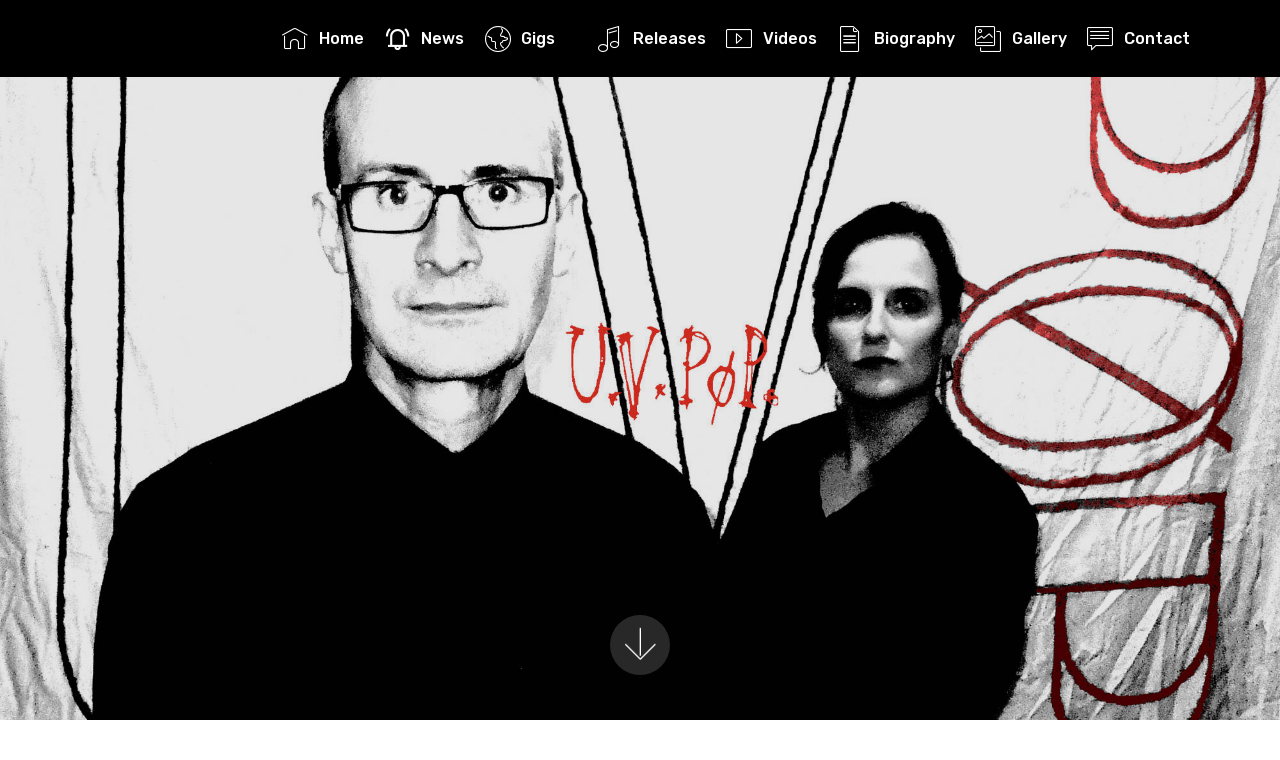

--- FILE ---
content_type: text/html
request_url: http://uvpop.co.uk/
body_size: 11309
content:
<!DOCTYPE html>
<html  >
<head>
  <!-- Site made with Mobirise Website Builder v6.1.12, https://mobirise.com -->
  <meta charset="UTF-8">
  <meta http-equiv="X-UA-Compatible" content="IE=edge">
  <meta name="generator" content="Mobirise v6.1.12, mobirise.com">
  <meta name="viewport" content="width=device-width, initial-scale=1, minimum-scale=1">
  <link rel="shortcut icon" href="assets/images/logo-rot-black-252x122.jpg" type="image/x-icon">
  <meta name="description" content="">
  
  
  <title>UVPop</title>
  <link rel="stylesheet" href="assets/web/assets/mobirise-icons2/mobirise2.css">
  <link rel="stylesheet" href="assets/web/assets/mobirise-icons/mobirise-icons.css">
  <link rel="stylesheet" href="assets/bootstrap/css/bootstrap.min.css">
  <link rel="stylesheet" href="assets/bootstrap/css/bootstrap-grid.min.css">
  <link rel="stylesheet" href="assets/bootstrap/css/bootstrap-reboot.min.css">
  <link rel="stylesheet" href="assets/tether/tether.min.css">
  <link rel="stylesheet" href="assets/dropdown/css/style.css">
  <link rel="stylesheet" href="assets/datatables/data-tables.bootstrap4.min.css">
  <link rel="stylesheet" href="assets/socicon/css/styles.css">
  <link rel="stylesheet" href="assets/theme/css/style.css">
  <link rel="stylesheet" href="assets/gallery/style.css">
  <link rel="preload" href="https://fonts.googleapis.com/css?family=Rubik:300,300i,400,400i,500,500i,700,700i,900,900i&display=swap" as="style" onload="this.onload=null;this.rel='stylesheet'">
  <noscript><link rel="stylesheet" href="https://fonts.googleapis.com/css?family=Rubik:300,300i,400,400i,500,500i,700,700i,900,900i&display=swap"></noscript>
  <link rel="preload" as="style" href="assets/mobirise/css/mbr-additional.css?v=o678Ek"><link rel="stylesheet" href="assets/mobirise/css/mbr-additional.css?v=o678Ek" type="text/css">

  
  
  
</head>
<body>
  
  <section class="menu cid-rhUmQyASnI" once="menu" id="menu1-e">

    

    <nav class="navbar navbar-expand beta-menu navbar-dropdown align-items-center navbar-toggleable-sm">
        <button class="navbar-toggler navbar-toggler-right" type="button" data-toggle="collapse" data-target="#navbarSupportedContent" aria-controls="navbarSupportedContent" aria-expanded="false" aria-label="Toggle navigation">
            <div class="hamburger">
                <span></span>
                <span></span>
                <span></span>
                <span></span>
            </div>
        </button>
        <div class="menu-logo">
            <div class="navbar-brand">
                
                
            </div>
        </div>
        <div class="collapse navbar-collapse" id="navbarSupportedContent">
            <ul class="navbar-nav nav-dropdown nav-right navbar-nav-top-padding" data-app-modern-menu="true"><li class="nav-item">
                    <a class="nav-link link text-white display-4" href="#top">
                        <span class="mbri-home mbr-iconfont mbr-iconfont-btn"></span>
                        Home</a>
                </li><li class="nav-item"><a class="nav-link link text-white text-primary display-4" href="index.html#features3-p"><span class="mobi-mbri mobi-mbri-alert mbr-iconfont mbr-iconfont-btn"></span>
                        
                        News</a></li><li class="nav-item"><a class="nav-link link text-white display-4" href="index.html#table1-j"><span class="mbri-globe mbr-iconfont mbr-iconfont-btn"></span>
                        
                        Gigs</a></li><li class="nav-item"><a class="nav-link link text-white display-4" href="https://mobirise.com">
                        </a></li><li class="nav-item"><a class="nav-link link text-white display-4" href="index.html#content4-t"><span class="mbri-music mbr-iconfont mbr-iconfont-btn"></span>
                        
                        Releases</a></li><li class="nav-item"><a class="nav-link link text-white display-4" href="index.html#content4-11"><span class="mbri-video mbr-iconfont mbr-iconfont-btn"></span>
                        
                        Videos</a></li><li class="nav-item"><a class="nav-link link text-white display-4" href="index.html#content4-p"><span class="mbri-file mbr-iconfont mbr-iconfont-btn"></span>
                        
                        Biography</a></li><li class="nav-item"><a class="nav-link link text-white display-4" href="index.html#content4-w"><span class="mbri-photos mbr-iconfont mbr-iconfont-btn"></span>
                        
                        Gallery</a></li><li class="nav-item"><a class="nav-link link text-white display-4" href="index.html#footer1-g"><span class="mbri-chat mbr-iconfont mbr-iconfont-btn"></span>Contact</a></li></ul>
            
        </div>
    </nav>
</section>

<section class="cid-rhUmQCLowJ mbr-fullscreen" id="header2-f">

    

    <div class="mbr-overlay" style="opacity: 0.1; background-color: rgb(0, 0, 0);"></div>

    <div class="container align-center">
        <div class="row justify-content-md-center">
            <div class="mbr-white col-md-10">
                
                
                
                
            </div>
        </div>
    </div>
    <div class="mbr-arrow hidden-sm-down" aria-hidden="true">
        <a href="#next">
            <i class="mbri-down mbr-iconfont"></i>
        </a>
    </div>
</section>

<section class="features3 cid-t4Z1T2aRWy" id="features3-p">

    

    
    <div class="container">
        <div class="media-container-row">
            <div class="card p-3 col-12 col-md-6">
                <div class="card-wrapper">
                    <div class="card-img">
                        <img src="assets/images/gen048-1-1046x1046.jpg" alt="Mobirise">
                    </div>
                    <div class="card-box">
                        <h4 class="card-title mbr-fonts-style display-4"><strong>
                            NEW ALBUM OUT<br></strong><strong><br></strong>28th FEB 2025<br><br>buy on Bandcamp below<br></h4>
                        
                    </div>
                    
                </div>
            </div>

            

            

            
        </div>
    </div>
</section>

<section class="features8 cid-tbR7pNAAOi" id="features8-u">

    

    

    <div class="container">
        <div class="media-container-row">

            <div class="card  col-12 col-md-6">
                <div class="card-img">
                    <span class="mbr-iconfont mbri-desktop" style="font-size: 1px; color: rgb(174, 5, 5); fill: rgb(174, 5, 5);"></span>
                </div>
                <div class="card-box align-center">
                    
                    
                    <div class="mbr-section-btn text-center"><a href="https://uvpop.bandcamp.com/album/see-you-later-cowboy" class="btn btn-info display-4" target="_blank">BANDCAMP<br></a></div>
                </div>
            </div>

            

            

            
        </div>
    </div>
</section>

<section class="section-table cid-rhUGlQkqmG" id="table1-j">

  
  
  <div class="container container-table">
      <h2 class="mbr-section-title mbr-fonts-style align-center pb-3 display-2">
          GIGS    </h2>
      <h3 class="mbr-section-subtitle mbr-fonts-style align-center pb-5 mbr-light display-7">For booking inquiries please email to: booking@geneticmusic.de<br><br><br><br><strong>UPCOMING GIGS</strong></h3>
      <div class="table-wrapper">
        <div class="container">
          
        </div>

        <div class="container scroll">
          <table class="table" cellspacing="0">
            <thead>
              <tr class="table-heads ">
                  
                  
                  
                  
              <th class="head-item mbr-fonts-style display-7">DATE</th><th class="head-item mbr-fonts-style display-7">WHERE</th><th class="head-item mbr-fonts-style display-7"><span style="font-weight: normal;">&nbsp;</span></th></tr>
            </thead>

            <tbody>
              
              
              
              
            <tr> 
                
                
                
                
              <td class="body-item mbr-fonts-style display-7">2026-FEB-23</td><td class="body-item mbr-fonts-style display-7">Mandragora, Bochum, Germany</td><td class="body-item mbr-fonts-style display-7">Acoustic Monday</td></tr><tr> 
                
                
                
                
              <td class="body-item mbr-fonts-style display-7"></td><td class="body-item mbr-fonts-style display-7"></td><td class="body-item mbr-fonts-style display-7"></td></tr></tbody>
          </table>
        </div>
        <div class="container table-info-container">
          
        </div>
      </div>
    </div>
</section>

<section class="section-table cid-sFIj5ejOmT" id="table1-m">

  
  
  <div class="container container-table">
      
      <h3 class="mbr-section-subtitle mbr-fonts-style align-center pb-5 mbr-light display-7"><strong>PAST GIGS</strong></h3>
      <div class="table-wrapper">
        <div class="container">
          
        </div>

        <div class="container scroll">
          <table class="table" cellspacing="0" data-empty="No matching records found">
            <thead>
              <tr class="table-heads ">
                  
                  
                  
                  
              <th class="head-item mbr-fonts-style display-7">
                      DATE</th><th class="head-item mbr-fonts-style display-7">
                      WHERE</th><th class="head-item mbr-fonts-style display-7"></th></tr>
            </thead>

            <tbody>
              
              
              
              
            <tr> 
                
                
                
                
              <td class="body-item mbr-fonts-style display-7">2025-OCT-31</td><td class="body-item mbr-fonts-style display-7">Mono Bar, Meschede, Germany</td><td class="body-item mbr-fonts-style display-7">20 years Mono Bar / with No More</td></tr><tr> 
                
                
                
                
              <td class="body-item mbr-fonts-style display-7">2025-MAY-23</td><td class="body-item mbr-fonts-style display-7">Hanselädchen, Grieth, Germany</td><td class="body-item mbr-fonts-style display-7"></td></tr><tr> 
                
                
                
                
              <td class="body-item mbr-fonts-style display-7">2025-MAR-15</td><td class="body-item mbr-fonts-style display-7">Temple Bar, Essen, Germany</td><td class="body-item mbr-fonts-style display-7">with Yourthoughts</td></tr><tr> 
                
                
                
                
              <td class="body-item mbr-fonts-style display-7">2024-DEC-28</td><td class="body-item mbr-fonts-style display-7">Stadthalle, Meschede, Germany</td><td class="body-item mbr-fonts-style display-7">Inbetween Days Festival (w/ Escape With Romeo, Absolute Body Control ...)</td></tr><tr> 
                
                
                
                
              <td class="body-item mbr-fonts-style display-7">2024-DEC-02</td><td class="body-item mbr-fonts-style display-7">Mandragora, Bochum, Germany</td><td class="body-item mbr-fonts-style display-7">Acoustic Monday</td></tr><tr> 
                
                
                
                
              <td class="body-item mbr-fonts-style display-7">2024-MAY-31</td><td class="body-item mbr-fonts-style display-7">Mecki's living room, Germany</td><td class="body-item mbr-fonts-style display-7">invitation only - private party</td></tr><tr> 
                
                
                
                
              <td class="body-item mbr-fonts-style display-7">2024-JAN-13</td><td class="body-item mbr-fonts-style display-7">Mono Bar, Meschede, Germany</td><td class="body-item mbr-fonts-style display-7">Eight years after David Bowie - tribute party</td></tr><tr> 
                
                
                
                
              <td class="body-item mbr-fonts-style display-7">2023-NOV-11</td><td class="body-item mbr-fonts-style display-7">Cantine, Bielefeld, Germany</td><td class="body-item mbr-fonts-style display-7">with Lower Synth Department</td></tr><tr> 
                
                
                
                
              <td class="body-item mbr-fonts-style display-7">2023-JUL-07</td><td class="body-item mbr-fonts-style display-7">Chillin' Hennesee, Meschede, Germany</td><td class="body-item mbr-fonts-style display-7">LIVE AM SEE, with No More / Fehlfarben</td></tr><tr> 
                
                
                
                
              <td class="body-item mbr-fonts-style display-7">2023-JUL-14</td><td class="body-item mbr-fonts-style display-7">Temple Bar, Essen, Germany</td><td class="body-item mbr-fonts-style display-7">with Angst4</td></tr><tr> 
                
                
                
                
              <td class="body-item mbr-fonts-style display-7">2022-JUN-24</td><td class="body-item mbr-fonts-style display-7">Chillin' Hennesee, Meschede, Germany</td><td class="body-item mbr-fonts-style display-7">LIVE AM SEE, with The Convent / Days Of Sorrow / Nao Katafuchi</td></tr><tr> 
                
                
                
                
              <td class="body-item mbr-fonts-style display-7">2021-AUG-27</td><td class="body-item mbr-fonts-style display-7">Chillin' Hennesee, Meschede, Germany</td><td class="body-item mbr-fonts-style display-7">LIVE AM SEE, with Alice Gift / Peter Heppner</td></tr><tr> 
                
                
                
                
              <td class="body-item mbr-fonts-style display-7">2019-OCT-11</td><td class="body-item mbr-fonts-style display-7">The Hallcross, Doncaster, UK</td><td class="body-item mbr-fonts-style display-7">UV POP EXIT PARTY - fuck this we're leaving (the UK) party<br>with The Fhungus Haze Institute / Luzon Valley Fearless</td></tr></tbody>
          </table>
        </div>
        <div class="container table-info-container">
          
        </div>
      </div>
    </div>
</section>

<section class="carousel slide cid-sFImMu08IT" data-interval="false" id="slider2-o">

    
    <div class="container content-slider">
        <div class="content-slider-wrap">
            <div><div class="mbr-slider slide carousel" data-keyboard="false" data-bs-keyboard="false" data-ride="false" data-bs-ride="false" data-interval="false" data-bs-interval="false" data-bs-pause="false" data-pause="false"><div class="carousel-inner" role="listbox"><div class="carousel-item slider-fullscreen-image active" data-bg-video-slide="false" style="background-image: url(assets/images/uvpop-exitparty-1747x2479.jpg);"><div class="container container-slide"><div class="image_wrapper"><img src="assets/images/uvpop-exitparty-1747x2479.jpg" alt="" title=""><div class="carousel-caption justify-content-center"><div class="col-10 align-center"></div></div></div></div></div></div><a data-app-prevent-settings="" class="carousel-control carousel-control-prev" role="button" data-slide="prev" data-bs-slide="prev" href="#slider2-o"><span aria-hidden="true" class="mbri-left mbr-iconfont"></span><span class="sr-only visually-hidden">Previous</span></a><a data-app-prevent-settings="" class="carousel-control carousel-control-next" role="button" data-slide="next" data-bs-slide="next" href="#slider2-o"><span aria-hidden="true" class="mbri-right mbr-iconfont"></span><span class="sr-only visually-hidden">Next</span></a></div></div>
        </div>
    </div>
</section>

<section class="section-table cid-rjj4MqpVtR" id="table1-l">

  
  
  <div class="container container-table">
      
      
      <div class="table-wrapper">
        <div class="container">
          
        </div>

        <div class="container scroll">
          <table class="table" cellspacing="0">
            <thead>
              <tr class="table-heads ">
                  
                  
                  
                  
              <th class="head-item mbr-fonts-style display-7">DATE</th><th class="head-item mbr-fonts-style display-7">WHERE</th><th class="head-item mbr-fonts-style display-7">&nbsp;</th></tr>
            </thead>

            <tbody>
              
              
              
              
            <tr> 
                
                
                
                
              <td class="body-item mbr-fonts-style display-7">2019-OCT-11</td><td class="body-item mbr-fonts-style display-7">The Hallcross, Doncaster, UK</td><td class="body-item mbr-fonts-style display-7">UV POP EXIT PARTY - fuck this we're leaving (the UK) party
<br>with The Fhungus Haze Institute / Luzon Valley Fearless</td></tr><tr>
                
                
                
                
              <td class="body-item mbr-fonts-style display-7">2019-JUN-29</td><td class="body-item mbr-fonts-style display-7">Chillin' Hennesee, Meschede, Germany</td><td class="body-item mbr-fonts-style display-7">LIVE AM SEE, with The Convent / Clan Of Xymox</td></tr><tr>
                
                
                
                
              <td class="body-item mbr-fonts-style display-7">2019-APR-06</td><td class="body-item mbr-fonts-style display-7">16 Toneladas, Valencia, Spain</td><td class="body-item mbr-fonts-style display-7">with The Jazz Butcher</td></tr><tr>
                
                
                
                
              <td class="body-item mbr-fonts-style display-7">2019-FEB-23</td><td class="body-item mbr-fonts-style display-7">Old School House, Barnsley, UK</td><td class="body-item mbr-fonts-style display-7">with The Bibles, The Black Lamps</td></tr><tr>
                
                
                
                
              <td class="body-item mbr-fonts-style display-7">2019-FEB-02</td><td class="body-item mbr-fonts-style display-7">Old School House, Barnsley, UK</td><td class="body-item mbr-fonts-style display-7">with Mark Jackson's Criminal Waste Of Talent, Tom Jackson</td></tr><tr>
                
                
                
                
              <td class="body-item mbr-fonts-style display-7">2018-SEP-09</td><td class="body-item mbr-fonts-style display-7">Kulturpark, Deutzen, Germany</td><td class="body-item mbr-fonts-style display-7">NCN-Festival 2018</td></tr><tr>
                
                
                
                
              <td class="body-item mbr-fonts-style display-7">2018-SEP-08</td><td class="body-item mbr-fonts-style display-7">Mono Bar, Meschede, Germany</td><td class="body-item mbr-fonts-style display-7">live in town</td></tr><tr>
                
                
                
                
              <td class="body-item mbr-fonts-style display-7">2017-OCT-31</td><td class="body-item mbr-fonts-style display-7">Mono Bar, Meschede, Germany</td><td class="body-item mbr-fonts-style display-7">Halloween - with No More</td></tr><tr>
                
                
                
                
              <td class="body-item mbr-fonts-style display-7">2017-SEP-23</td><td class="body-item mbr-fonts-style display-7">The Washington, Sheffield, UK</td><td class="body-item mbr-fonts-style display-7">with Kath Auto, Passion Play</td></tr><tr>
                
                
                
                
              <td class="body-item mbr-fonts-style display-7">2017-JUN-17</td><td class="body-item mbr-fonts-style display-7">The Underground, Barnsley, UK</td><td class="body-item mbr-fonts-style display-7">Barnsley Live - with The Black Lamps, The Society, &amp; others...</td></tr><tr>
                
                
                
                
              <td class="body-item mbr-fonts-style display-7">2017-MAY-20</td><td class="body-item mbr-fonts-style display-7">Salamandra 2, Barcelona, Spain</td><td class="body-item mbr-fonts-style display-7">with Sad Lovers And Giants</td></tr><tr>
                
                
                
                
              <td class="body-item mbr-fonts-style display-7">2017-FEB-04</td><td class="body-item mbr-fonts-style display-7">Old School House, Barnsley, UK</td><td class="body-item mbr-fonts-style display-7">with The Black Lamps / Danse Society</td></tr><tr>
                
                
                
                
              <td class="body-item mbr-fonts-style display-7">2016-JUL-01</td><td class="body-item mbr-fonts-style display-7">Chillin' Hennesee, Meschede, Germany</td><td class="body-item mbr-fonts-style display-7">LIVE AM SEE, with Escape With Romeo</td></tr><tr>
                
                
                
                
              <td class="body-item mbr-fonts-style display-7">2016-MAR-12</td><td class="body-item mbr-fonts-style display-7">Mono Bar, Meschede, Germany</td><td class="body-item mbr-fonts-style display-7">with Discodeath</td></tr><tr>
                
                
                
                
              <td class="body-item mbr-fonts-style display-7">2015-NOV-28</td><td class="body-item mbr-fonts-style display-7">Little Theater, Doncaster, UK</td><td class="body-item mbr-fonts-style display-7">with Luxury Stranger / Danse Society</td></tr><tr>
                
                
                
                
              <td class="body-item mbr-fonts-style display-7">2015-SEP-18</td><td class="body-item mbr-fonts-style display-7">Zum Hübi, Duisburg, Germany</td><td class="body-item mbr-fonts-style display-7">with XTR Human</td></tr><tr>
                
                
                
                
              <td class="body-item mbr-fonts-style display-7">2015-JUN-06</td><td class="body-item mbr-fonts-style display-7">The Black Swan, Bradford, UK</td><td class="body-item mbr-fonts-style display-7">with Jan Doyle Band / Of Colours</td></tr><tr>
                
                
                
                
              <td class="body-item mbr-fonts-style display-7">2015-MAR-27</td><td class="body-item mbr-fonts-style display-7">The Polish Club, Barnsley, UK</td><td class="body-item mbr-fonts-style display-7">with Expelaires / Danse Society</td></tr><tr>
                
                
                
                
              <td class="body-item mbr-fonts-style display-7">2015-JAN-18</td><td class="body-item mbr-fonts-style display-7">The Tap Room, Batley, UK</td><td class="body-item mbr-fonts-style display-7">Acoustic Circus Show</td></tr><tr>
                
                
                
                
              <td class="body-item mbr-fonts-style display-7">2014-OCT-04</td><td class="body-item mbr-fonts-style display-7">Oktoberfest, Rossington, UK</td><td class="body-item mbr-fonts-style display-7">Oktoberfest</td></tr><tr>
                
                
                
                
              <td class="body-item mbr-fonts-style display-7">2014-SEP-13</td><td class="body-item mbr-fonts-style display-7">Kantine, Augsburg, Germany</td><td class="body-item mbr-fonts-style display-7">Young &amp; Cold Festival</td></tr><tr>
                
                
                
                
              <td class="body-item mbr-fonts-style display-7">2014-JUL-19</td><td class="body-item mbr-fonts-style display-7">Chillin' Hennesee, Meschede, Germany</td><td class="body-item mbr-fonts-style display-7">&nbsp;LIVE AM SEE, with Psyche</td></tr><tr>
                
                
                
                
              <td class="body-item mbr-fonts-style display-7">2014-JUL-18</td><td class="body-item mbr-fonts-style display-7">Pop Bar, Haldern, Germany</td><td class="body-item mbr-fonts-style display-7">&nbsp;</td></tr><tr>
                
                
                
                
              <td class="body-item mbr-fonts-style display-7">2014-JUL-04</td><td class="body-item mbr-fonts-style display-7">Vintage Rock Bar, Doncaster, UK</td><td class="body-item mbr-fonts-style display-7">&nbsp;</td></tr><tr>
                
                
                
                
              <td class="body-item mbr-fonts-style display-7">2013-OCT-06</td><td class="body-item mbr-fonts-style display-7">Wardrobe, Leeds, UK, UK</td><td class="body-item mbr-fonts-style display-7">&nbsp;</td></tr><tr>
                
                
                
                
              <td class="body-item mbr-fonts-style display-7">2013-SEP-21</td><td class="body-item mbr-fonts-style display-7">T-Fest, Tickhill, UK</td><td class="body-item mbr-fonts-style display-7">&nbsp;</td></tr><tr>
                
                
                
                
              <td class="body-item mbr-fonts-style display-7">2013-AUG-10</td><td class="body-item mbr-fonts-style display-7">MTC, Cologne, Germany</td><td class="body-item mbr-fonts-style display-7">with In The Nursery</td></tr><tr>
                
                
                
                
              <td class="body-item mbr-fonts-style display-7">2013-AUG-09</td><td class="body-item mbr-fonts-style display-7">Das Bett, Frankfurt, Germany</td><td class="body-item mbr-fonts-style display-7">with In The Nursery</td></tr><tr>
                
                
                
                
              <td class="body-item mbr-fonts-style display-7">2013-AUG-02</td><td class="body-item mbr-fonts-style display-7">Dafi's Garden, Schwerte, Germany</td><td class="body-item mbr-fonts-style display-7">&nbsp;</td></tr><tr>
                
                
                
                
              <td class="body-item mbr-fonts-style display-7">2013-JUL-13</td><td class="body-item mbr-fonts-style display-7">Madame Claude, Berlin, Germany</td><td class="body-item mbr-fonts-style display-7">&nbsp;</td></tr><tr>
                
                
                
                
              <td class="body-item mbr-fonts-style display-7">2013-JUL-06</td><td class="body-item mbr-fonts-style display-7">Chillin' Hennesee, Meschede, Germany</td><td class="body-item mbr-fonts-style display-7">&nbsp;</td></tr><tr>
                
                
                
                
              <td class="body-item mbr-fonts-style display-7">2013-JUL-05</td><td class="body-item mbr-fonts-style display-7">Jäzzkeller, Duisburg, Germany</td><td class="body-item mbr-fonts-style display-7">&nbsp;</td></tr><tr>
                
                
                
                
              <td class="body-item mbr-fonts-style display-7">2013-JUN-22</td><td class="body-item mbr-fonts-style display-7">Royal Standard, Sheffield, UK</td><td class="body-item mbr-fonts-style display-7">&nbsp;</td></tr><tr>
                
                
                
                
              <td class="body-item mbr-fonts-style display-7">2013-MAR-15</td><td class="body-item mbr-fonts-style display-7">Madame Claude, Berlin, Germany</td><td class="body-item mbr-fonts-style display-7">&nbsp;</td></tr><tr>
                
                
                
                
              <td class="body-item mbr-fonts-style display-7">2013-MAR-14</td><td class="body-item mbr-fonts-style display-7">Pöge-Haus, Leipzig, Germany</td><td class="body-item mbr-fonts-style display-7">&nbsp;</td></tr><tr>
                
                
                
                
              <td class="body-item mbr-fonts-style display-7">2013-MAR-13</td><td class="body-item mbr-fonts-style display-7">Final, Prague, Czech Republic</td><td class="body-item mbr-fonts-style display-7">&nbsp;</td></tr><tr>
                
                
                
                
              <td class="body-item mbr-fonts-style display-7">2013-MAR-12</td><td class="body-item mbr-fonts-style display-7">Hafenklang, Hamburg, Germany</td><td class="body-item mbr-fonts-style display-7">&nbsp;</td></tr><tr>
                
                
                
                
              <td class="body-item mbr-fonts-style display-7">2013-MAR-11</td><td class="body-item mbr-fonts-style display-7">Zum Hübi, Duisburg, Germany</td><td class="body-item mbr-fonts-style display-7">&nbsp;</td></tr><tr>
                
                
                
                
              <td class="body-item mbr-fonts-style display-7">2013-MAR-10</td><td class="body-item mbr-fonts-style display-7">Les Ateliers Claus, Brussels, Belgium</td><td class="body-item mbr-fonts-style display-7">&nbsp;</td></tr><tr>
                
                
                
                
              <td class="body-item mbr-fonts-style display-7">2013-MAR-09</td><td class="body-item mbr-fonts-style display-7">Kinky Star, Ghent, Belgium</td><td class="body-item mbr-fonts-style display-7">&nbsp;</td></tr><tr>
                
                
                
                
              <td class="body-item mbr-fonts-style display-7">2013-MAR-08</td><td class="body-item mbr-fonts-style display-7">De Vinger, The Hague, NL</td><td class="body-item mbr-fonts-style display-7">&nbsp;</td></tr><tr>
                
                
                
                
              <td class="body-item mbr-fonts-style display-7">2013-MAR-07</td><td class="body-item mbr-fonts-style display-7">Espace B, Paris, France</td><td class="body-item mbr-fonts-style display-7">&nbsp;</td></tr><tr>
                
                
                
                
              <td class="body-item mbr-fonts-style display-7">2013-MAR-06</td><td class="body-item mbr-fonts-style display-7">Winston, Amsterdam, NL</td><td class="body-item mbr-fonts-style display-7">&nbsp;</td></tr><tr>
                
                
                
                
              <td class="body-item mbr-fonts-style display-7">2012-SEP-16</td><td class="body-item mbr-fonts-style display-7">Incubate Festival, Tilburg, NL</td><td class="body-item mbr-fonts-style display-7">&nbsp;</td></tr><tr>
                
                
                
                
              <td class="body-item mbr-fonts-style display-7">2012-MAY-11</td><td class="body-item mbr-fonts-style display-7">Dark Waters Festival, Nottingham, UK</td><td class="body-item mbr-fonts-style display-7">&nbsp;</td></tr><tr>
                
                
                
                
              <td class="body-item mbr-fonts-style display-7">2012-APR-20</td><td class="body-item mbr-fonts-style display-7">St. Vitus, Brooklyn, NY, USA</td><td class="body-item mbr-fonts-style display-7">&nbsp;</td></tr><tr>
                
                
                
                
              <td class="body-item mbr-fonts-style display-7">2012-APR-18</td><td class="body-item mbr-fonts-style display-7">Weird, New York, USA</td><td class="body-item mbr-fonts-style display-7">Weird Party</td></tr><tr>
                
                
                
                
              <td class="body-item mbr-fonts-style display-7">2011-NOV-05</td><td class="body-item mbr-fonts-style display-7">MS Stubnitz, Bremen, Germany</td><td class="body-item mbr-fonts-style display-7">with No More</td></tr><tr>
                
                
                
                
              <td class="body-item mbr-fonts-style display-7">2011-NOV-04</td><td class="body-item mbr-fonts-style display-7">Werk Stadt, Witten, Germany</td><td class="body-item mbr-fonts-style display-7">with Meteors, Sixth June, Patrik Fitzgerald</td></tr></tbody>
          </table>
        </div>
        <div class="container table-info-container">
          
        </div>
      </div>
    </div>
</section>

<section class="mbr-section content4 cid-rjknoOVVQb" id="content4-t">

    

    <div class="container">
        <div class="media-container-row">
            <div class="title col-12 col-md-8">
                
                <h3 class="mbr-section-subtitle align-center mbr-light mbr-fonts-style display-2">
                    RELEASES</h3>
                
            </div>
        </div>
    </div>
</section>

<section class="features17 cid-rjdXdgRJ8A" id="features17-h">
    
    

    
    <div class="container-fluid">
        <div class="media-container-row">
            <div class="card p-3 col-12 col-md-6 col-lg-2">
                <div class="card-wrapper">
                    <div class="card-img">
                        <img src="assets/images/gen048-1-432x432.jpg" alt="Mobirise" title="">
                    </div>
                    <div class="card-box">
                        <h4 class="card-title pb-3 mbr-fonts-style display-7">SEE YOU LATER COWBOY<br>CD<br></h4>
                        <p class="mbr-text mbr-fonts-style display-7"><a href="https://uvpop.bandcamp.com/album/see-you-later-cowboy" class="text-primary" target="_blank">BUY CD</a><br>[2025 genetic music]<br>UV Pop is back with 10 new tracks,&nbsp;an eclectic mix of indie guitar and&nbsp;synth driven retro drum machine pop songs. Entirely diy home produced by&nbsp;John White in his studio in Germany.&nbsp;For two songs he collaborated again with his friend author/poet Andrew Darlington, who already voiced his poetry on UV Pop's early records.&nbsp;This CD comes in a cardboard gatefold digisleeve.<br><a href="https://uvpop.bandcamp.com/album/see-you-later-cowboy" class="text-primary" target="_blank">(listen)</a></p>
                    </div>
                </div>
            </div>

            <div class="card p-3 col-12 col-md-6 col-lg-2">
                <div class="card-wrapper">
                    <div class="card-img">
                        <img src="assets/images/gen047-150dpi-538x538.jpg" alt="Mobirise" title="">
                    </div>
                    <div class="card-box">
                        <h4 class="card-title pb-3 mbr-fonts-style display-7">SOUND OF SILENCE
<div>CD</div></h4>
                        <p class="mbr-text mbr-fonts-style display-7"><a href="https://youngandcold.de/shop/uv-pop-sound-of-silence/" class="text-primary" target="_blank">BUY CD</a>
<br>[2022 genetic music]
<br>This album marks 40 years of UV POP!
<br>14 new tracks representing the variable world of UV Pop: driving post-punk, minimal monotonous tunes and beautiful indie-guitar songs. Recent live favourites like „Mister Mystery“ and „Black City“ are also included. This CD comes in a cardboard gatefold digisleeve.
<br><a href="https://geneticmusic.de/release/gen047" class="text-primary" target="_blank">(listen)</a><br></p>
                    </div>
                </div>
            </div>

            <div class="card p-3 col-12 col-md-6 col-lg-2">
                <div class="card-wrapper">
                    <div class="card-img">
                        <img src="assets/images/gen045-rgb-72dpi-1-432x432.jpg" alt="Mobirise" title="">
                    </div>
                    <div class="card-box">
                        <h4 class="card-title pb-3 mbr-fonts-style display-7">IN YOUR SKIN /
<div>STOP THE WORLD
</div><div>2CD</div></h4>
                        <p class="mbr-text mbr-fonts-style display-7"><em></em><a href="https://youngandcold.de/shop/uv-pop-in-your-skin/" class="text-primary" target="_blank">BUY 2CD</a>
<br>[2018 genetic music]
<br>This is the first official release of the formerly self-released 1996 album „In Your Skin“. All songs have been remixed and remastered. As a bonus this package includes a second CD with demos to another full UV Pop album called „Stop The World“. This double-CD comes in a cardboard digisleeve.
<br><a href="https://geneticmusic.de/release/uv-pop-in-your-skin-2cd" class="text-primary" target="_blank">(listen)</a><br></p>
                    </div>
                </div>
            </div>

            <div class="card p-3 col-12 col-md-6 col-lg-2">
                <div class="card-wrapper">
                    <div class="card-img">
                        <img src="assets/images/gen040-front-rgb-72dpi-1-432x432.jpg" alt="Mobirise" title="">
                    </div>
                    <div class="card-box">
                        <h4 class="card-title pb-3 mbr-fonts-style display-7">THE CELLAR TAPES
<div>LP incl. CD / CD</div></h4>
                        <p class="mbr-text mbr-fonts-style display-7"><a href="https://youngandcold.de/shop/u-v-pop-i-scream-brothers-the-cellar-tapes/" class="text-primary" target="_blank">BUY LP (incl.CD)</a>
<br><a href="https://youngandcold.de/shop/u-v-pop-i-scream-brothers-the-cellar-tapes/" class="text-primary" target="_blank">BUY CD</a>
<br>[2015 genetic music]
<br>This is a collection of early "I Scream Brothers" demos (John's first band) and the first "UV Pop" demos, self-recorded in John’s cellar and given away as "The Cellar Tapes" cassettes at the time. The LP comes in white vinyl incl. inlay and bonus CD with 10 extra tracks. The CD comes in a cardboard digisleeve.
<br><a href="https://geneticmusic.de/release/uv-pop-i-scream-brothers-the-cellar-tapes-lp-cd" class="text-primary" target="_blank">(listen)</a><br></p>
                    </div>
                </div>
            </div>
            <div class="card p-3 col-12 col-md-6 col-lg-2">
                <div class="card-wrapper">
                    <div class="card-img">
                        <img src="assets/images/bbm-1-432x432.jpg" alt="Mobirise" title="">
                    </div>
                    <div class="card-box">
                        <h4 class="card-title pb-3 mbr-fonts-style display-7">BENDY BABY MAN / ANYONE FOR ME
<div>CD</div></h4>
                        <p class="mbr-text mbr-fonts-style display-7"><a href="https://youngandcold.de/shop/uv-pop-anyone-for-me-bendy-baby-man/" class="text-primary" target="_blank">BUY CD</a>
<br>[2011/2019 genetic music]
<br>Reissue of the 1986 "Bendy Baby Man" album. As a bonus this release also includes the "Anyone For Me" EP (1985). This CD comes in a cardboard gatefold digisleeve featuring the original vinyl artworks.
<br><a href="https://geneticmusic.de/release/gen036r" class="text-primary" target="_blank">(listen)</a><br></p>
                    </div>
                </div>
            </div>
            <div class="card p-3 col-12 col-md-6 col-lg-2">
                <div class="card-wrapper">
                    <div class="card-img">
                        <img src="assets/images/uvr010-front-rgb-72dpi-1-432x432.jpg" alt="Mobirise" title="">
                    </div>
                    <div class="card-box">
                        <h4 class="card-title pb-3 mbr-fonts-style display-7"><div>ANTHOLOGY
</div><div>CD</div></h4>
                        <p class="mbr-text mbr-fonts-style display-7"><a href="https://uvpop.bandcamp.com/album/the-anthology" class="text-primary" target="_blank">BUY CD</a>
<br>[2011 Ultraviolet Records]
<br>The Anthology brings together a collection of UV Pop material traversing 3 decades. From the debut single "No Songs Tomorrow" through album, demo and session recordings up to recordings of more recent years...&nbsp;</p>
                    </div>
                </div>
            </div>
        </div>
    </div>
</section>

<section class="features17 cid-rjjAACxReN" id="features17-m">
    
    

    
    <div class="container-fluid">
        <div class="media-container-row">
            <div class="card p-3 col-12 col-md-6 col-lg-2">
                <div class="card-wrapper">
                    <div class="card-img">
                        <img src="assets/images/1983-no-songs-tomorrow-1a-1-300x300.jpg" alt="Mobirise" title="">
                    </div>
                    <div class="card-box">
                        <h4 class="card-title pb-3 mbr-fonts-style display-7">NO SONGS TOMORROW
<div>LP / CD</div></h4>
                        <p class="mbr-text mbr-fonts-style display-7">SOLD OUT
<br>[2012 Sacred Bones]
<br>Reissue of the first ever UV Pop album from 1983. The LP comes with an inner sleeve featuring the alternative original artwork of the Belgian pressing. The CD version includes 3 bonus tracks.</p>
                    </div>
                </div>
            </div>

            <div class="card p-3 col-12 col-md-6 col-lg-2">
                <div class="card-wrapper">
                    <div class="card-img">
                        <img src="assets/images/1983-just-a-game-4-432x432.jpg" alt="Mobirise" title="">
                    </div>
                    <div class="card-box">
                        <h4 class="card-title pb-3 mbr-fonts-style display-7">NO SONGS TOMORROW /
<div>JUST A GAME - 7"</div></h4>
                        <p class="mbr-text mbr-fonts-style display-7">[2011 Sacred Bones]</p>
                    </div>
                </div>
            </div>

            <div class="card p-3 col-12 col-md-6 col-lg-2">
                <div class="card-wrapper">
                    <div class="card-img">
                        <img src="assets/images/music-to-yeah-to-1-432x432.jpg" alt="Mobirise" title="">
                    </div>
                    <div class="card-box">
                        <h4 class="card-title pb-3 mbr-fonts-style display-7">MUSIC TO YEAH TO
<div>12"</div></h4>
                        <p class="mbr-text mbr-fonts-style display-7">[1988 Extra Records]</p>
                    </div>
                </div>
            </div>

            <div class="card p-3 col-12 col-md-6 col-lg-2">
                <div class="card-wrapper">
                    <div class="card-img">
                        <img src="assets/images/1986-serious-a-1-432x426.jpg" alt="Mobirise" title="">
                    </div>
                    <div class="card-box">
                        <h4 class="card-title pb-3 mbr-fonts-style display-7">SERIOUS
<div>12"</div></h4>
                        <p class="mbr-text mbr-fonts-style display-7">[1986 Native Records]</p>
                    </div>
                </div>
            </div>
            <div class="card p-3 col-12 col-md-6 col-lg-2">
                <div class="card-wrapper">
                    <div class="card-img">
                        <img src="assets/images/bbm-1-432x432.jpg" alt="Mobirise" title="">
                    </div>
                    <div class="card-box">
                        <h4 class="card-title pb-3 mbr-fonts-style display-7">BENDY BABY MAN
<div>LP</div></h4>
                        <p class="mbr-text mbr-fonts-style display-7">[1986 Extra Records]</p>
                    </div>
                </div>
            </div>
            <div class="card p-3 col-12 col-md-6 col-lg-2">
                <div class="card-wrapper">
                    <div class="card-img">
                        <img src="assets/images/afm-1-432x432.jpg" alt="Mobirise" title="">
                    </div>
                    <div class="card-box">
                        <h4 class="card-title pb-3 mbr-fonts-style display-7">ANYONE FOR ME
<div>EP</div></h4>
                        <p class="mbr-text mbr-fonts-style display-7">[1985 Flowmotion]</p>
                    </div>
                </div>
            </div>
        </div>
    </div>
</section>

<section class="features17 cid-rjjWrkq7ct" id="features17-n">
    
    

    
    <div class="container-fluid">
        <div class="media-container-row">
            <div class="card p-3 col-12 col-md-6 col-lg-2">
                <div class="card-wrapper">
                    <div class="card-img">
                        <img src="assets/images/anyoneforme7inch-1-432x432.jpg" alt="Mobirise" title="">
                    </div>
                    <div class="card-box">
                        <h4 class="card-title pb-3 mbr-fonts-style display-7">ANYONE FOR ME
<div>7"</div></h4>
                        <p class="mbr-text mbr-fonts-style display-7">[1985 Flowmotion]</p>
                    </div>
                </div>
            </div>

            <div class="card p-3 col-12 col-md-6 col-lg-2">
                <div class="card-wrapper">
                    <div class="card-img">
                        <img src="assets/images/1983-no-songs-tomorrow-1a-1-300x300.jpg" alt="Mobirise" title="">
                    </div>
                    <div class="card-box">
                        <h4 class="card-title pb-3 mbr-fonts-style display-7">NO SONGS TOMORROW
<div>LP</div></h4>
                        <p class="mbr-text mbr-fonts-style display-7">[1985 Flowmotion]</p>
                    </div>
                </div>
            </div>

            <div class="card p-3 col-12 col-md-6 col-lg-2">
                <div class="card-wrapper">
                    <div class="card-img">
                        <img src="assets/images/nosongstomorrow-konexion-1-432x429.jpg" alt="Mobirise" title="">
                    </div>
                    <div class="card-box">
                        <h4 class="card-title pb-3 mbr-fonts-style display-7">NO SONGS TOMORROW
<div>LP</div></h4>
                        <p class="mbr-text mbr-fonts-style display-7">[1988 Konexion]</p>
                    </div>
                </div>
            </div>

            <div class="card p-3 col-12 col-md-6 col-lg-2">
                <div class="card-wrapper">
                    <div class="card-img">
                        <img src="assets/images/just-a-game-1-432x436.jpg" alt="Mobirise" title="">
                    </div>
                    <div class="card-box">
                        <h4 class="card-title pb-3 mbr-fonts-style display-7"><div>NO SONGS TOMORROW /
</div><div>JUST A GAME - 7"</div></h4>
                        <p class="mbr-text mbr-fonts-style display-7">[1982 Pax Records]</p>
                    </div>
                </div>
            </div>
            <div class="card p-3 col-12 col-md-6 col-lg-2">
                <div class="card-wrapper">
                    <div class="card-img">
                        <img src="assets/images/cellar-tapes-1-400x244.jpg" alt="Mobirise" title="">
                    </div>
                    <div class="card-box">
                        <h4 class="card-title pb-3 mbr-fonts-style display-7">&nbsp;<div><br></div><div><br></div><div><br></div><div><br></div><div><br></div><div>THE CELLAR TAPES
</div><div>Cassette<span style="font-size: 1rem;">&nbsp;&nbsp;</span></div><div>&nbsp;</div></h4>
                        <p class="mbr-text mbr-fonts-style display-7">[1981 self-released]&nbsp;</p>
                    </div>
                </div>
            </div>
            <div class="card p-3 col-12 col-md-6 col-lg-2">
                <div class="card-wrapper">
                    <div class="card-img">
                        <img src="assets/images/blank-cover-432x436.jpg" alt="Mobirise" title="">
                    </div>
                    <div class="card-box">
                        <h4 class="card-title pb-3 mbr-fonts-style display-7">&nbsp;<br>&nbsp;</h4>
                        <p class="mbr-text mbr-fonts-style display-7">&nbsp;</p>
                    </div>
                </div>
            </div>
        </div>
    </div>
</section>

<section class="mbr-section content4 cid-rjkuEhtsoV" id="content4-11">

    

    <div class="container">
        <div class="media-container-row">
            <div class="title col-12 col-md-8">
                <h2 class="align-center pb-3 mbr-fonts-style display-2">
                    VIDEOS</h2>
                
                
            </div>
        </div>
    </div>
</section>

<section class="mbr-section content4 cid-uDtyEQjyt8" id="content4-10">

    

    <div class="container">
        <div class="media-container-row">
            <div class="title col-12 col-md-8">
                
                <h3 class="mbr-section-subtitle align-center mbr-light mbr-fonts-style display-7">"Music To Yeah To" live in Valencia/Spain 6th April 2019</h3>
                
            </div>
        </div>
    </div>
</section>

<section class="cid-rukFN84kwn" id="video3-i">

    
    
    <figure class="mbr-figure align-center container">
        <div class="video-block" style="width: 38%;">
            <div><iframe class="mbr-embedded-video" src="https://www.youtube.com/embed/dmJF6mE1RWE?rel=0&amp;amp;&amp;showinfo=0&amp;autoplay=0&amp;loop=0" width="1280" height="720" frameborder="0" allowfullscreen></iframe></div>
        </div>
    </figure>
</section>

<section class="mbr-section content4 cid-rukI9fy72O" id="content4-l">

    

    <div class="container">
        <div class="media-container-row">
            <div class="title col-12 col-md-8">
                
                <h3 class="mbr-section-subtitle align-center mbr-light mbr-fonts-style display-7">"Serious" live in Barcelona/Spain 20th May 2017</h3>
                
            </div>
        </div>
    </div>
</section>

<section class="cid-rukIbmLOYh" id="video3-n">

    
    
    <figure class="mbr-figure align-center container">
        <div class="video-block" style="width: 38%;">
            <div><iframe class="mbr-embedded-video" src="https://www.youtube.com/embed/xR9kFzXrZPE?rel=0&amp;amp;&amp;showinfo=0&amp;autoplay=0&amp;loop=0" width="1280" height="720" frameborder="0" allowfullscreen></iframe></div>
        </div>
    </figure>
</section>

<section class="mbr-section content4 cid-rukJZKkqlI" id="content4-o">

    

    <div class="container">
        <div class="media-container-row">
            <div class="title col-12 col-md-8">
                
                <h3 class="mbr-section-subtitle align-center mbr-light mbr-fonts-style display-7">"No Songs Tomorrow" live at NCN festival Deutzen/Germany 9th September 2018</h3>
                
            </div>
        </div>
    </div>
</section>

<section class="cid-rukK0Qlzkv" id="video3-p">

    
    
    <figure class="mbr-figure align-center container">
        <div class="video-block" style="width: 38%;">
            <div><iframe class="mbr-embedded-video" src="https://www.youtube.com/embed/TqYpgKQ6hVs?rel=0&amp;amp;&amp;showinfo=0&amp;autoplay=0&amp;loop=0" width="1280" height="720" frameborder="0" allowfullscreen></iframe></div>
        </div>
    </figure>
</section>

<section class="mbr-section content4 cid-rukOCAhD1C" id="content4-q">

    

    <div class="container">
        <div class="media-container-row">
            <div class="title col-12 col-md-8">
                
                <h3 class="mbr-section-subtitle align-center mbr-light mbr-fonts-style display-7">"Dots" video made by my daughter Luci (aged 13)</h3>
                
            </div>
        </div>
    </div>
</section>

<section class="cid-rukODzwl0O" id="video3-r">

    
    
    <figure class="mbr-figure align-center container">
        <div class="video-block" style="width: 38%;">
            <div><iframe class="mbr-embedded-video" src="https://www.youtube.com/embed/EAbh3flN7-Q?rel=0&amp;amp;&amp;showinfo=0&amp;autoplay=0&amp;loop=0" width="1280" height="720" frameborder="0" allowfullscreen></iframe></div>
        </div>
    </figure>
</section>

<section class="mbr-section content4 cid-t4ZaUpP2Il" id="content4-r">

    

    <div class="container">
        <div class="media-container-row">
            <div class="title col-12 col-md-8">
                
                <h3 class="mbr-section-subtitle align-center mbr-light mbr-fonts-style display-7">"New Dimension" Video</h3>
                
            </div>
        </div>
    </div>
</section>

<section class="cid-t4ZaVjJe1H" id="video3-s">

    
    
    <figure class="mbr-figure align-center container">
        <div class="video-block" style="width: 38%;">
            <div><iframe class="mbr-embedded-video" src="https://www.youtube.com/embed/qCapu6nqkIY?rel=0&amp;amp;&amp;showinfo=0&amp;autoplay=0&amp;loop=0" width="1280" height="720" frameborder="0" allowfullscreen></iframe></div>
        </div>
    </figure>
</section>

<section class="mbr-section content4 cid-rjk8HqF19C" id="content4-p">

    

    <div class="container">
        <div class="media-container-row">
            <div class="title col-12 col-md-8">
                <h2 class="align-center pb-3 mbr-fonts-style display-2">
                    BIOGRAPHY</h2>
                
                
            </div>
        </div>
    </div>
</section>

<section class="mbr-section content6 cid-rjk8SB2VQw" id="content6-r">
    
     
    
    <div class="container">
        <div class="media-container-row">
            <div class="col-12 col-md-8">
                <div class="media-container-row">
                    <div class="mbr-figure" style="width: 65%;">
                      <img src="assets/images/uvpop-live-1-436x316.jpg" alt="Mobirise" title="">  
                    </div>
                    <div class="media-content">
                        <div class="mbr-section-text">
                            <p class="mbr-text mb-0 mbr-fonts-style display-7"><strong>John K. White grew up near Sheffield and started his one-man project "UV Pop" in the early 80's...&nbsp;</strong><br><br><em><br></em><br><em>... Biography coming soon....</em></p>
                        </div>
                    </div>
                </div>
            </div>
        </div>
    </div>
</section>

<section class="mbr-section content4 cid-rjkptjgBFm" id="content4-w">

    

    <div class="container">
        <div class="media-container-row">
            <div class="title col-12 col-md-8">
                <h2 class="align-center pb-3 mbr-fonts-style display-2">
                    GALLERY</h2>
                
                
            </div>
        </div>
    </div>
</section>

<section class="mbr-gallery mbr-slider-carousel cid-rBSw14gjFQ" id="gallery3-l">

    

    <div>
        <div><!-- Filter --><!-- Gallery --><div class="mbr-gallery-row"><div class="mbr-gallery-layout-default"><div><div><div class="mbr-gallery-item mbr-gallery-item--p0" data-video-url="false" data-tags="old days"><div href="#lb-gallery3-l" data-slide-to="0" data-bs-slide-to="0" data-toggle="modal" data-bs-toggle="modal"><img src="assets/images/johnklive-sax-855x1160-800x1085.jpg" alt="John and Klive Saxophone" title="John and Klive Saxophone"><span class="icon-focus"></span></div></div><div class="mbr-gallery-item mbr-gallery-item--p0" data-video-url="false" data-tags="gigs &amp; trips"><div href="#lb-gallery3-l" data-slide-to="1" data-bs-slide-to="1" data-toggle="modal" data-bs-toggle="modal"><img src="assets/images/img-2050-640x480-640x480.jpg" alt="2012 Radio City New York" title="2012 Radio City New York"><span class="icon-focus"></span></div></div><div class="mbr-gallery-item mbr-gallery-item--p0" data-video-url="false" data-tags="rehearsal &amp; recording"><div href="#lb-gallery3-l" data-slide-to="2" data-bs-slide-to="2" data-toggle="modal" data-bs-toggle="modal"><img src="assets/images/20130624-141726-2000x1500-800x600.jpg" alt="2013 High Melton Studio" title="2013 High Melton Studio"><span class="icon-focus"></span></div></div><div class="mbr-gallery-item mbr-gallery-item--p0" data-video-url="false" data-tags="photo shoots"><div href="#lb-gallery3-l" data-slide-to="3" data-bs-slide-to="3" data-toggle="modal" data-bs-toggle="modal"><img src="assets/images/img-0135-1-2000x1333-800x533.jpg" alt="2013 Photo Shoot" title="2013 Photo Shoot"><span class="icon-focus"></span></div></div><div class="mbr-gallery-item mbr-gallery-item--p0" data-video-url="false" data-tags="photo shoots"><div href="#lb-gallery3-l" data-slide-to="4" data-bs-slide-to="4" data-toggle="modal" data-bs-toggle="modal"><img src="assets/images/uvpop3-2000x1414-800x566.jpg" alt="2019 Photo Shoot" title="2019 Photo Shoot"><span class="icon-focus"></span></div></div><div class="mbr-gallery-item mbr-gallery-item--p0" data-video-url="false" data-tags="photo shoots"><div href="#lb-gallery3-l" data-slide-to="5" data-bs-slide-to="5" data-toggle="modal" data-bs-toggle="modal"><img src="assets/images/381039-10150391430945513-413452373-n-639x960-639x960-639x960-639x960-639x960.jpg" alt="2013 live" title="2013 Promo Shoot"><span class="icon-focus"></span></div></div><div class="mbr-gallery-item mbr-gallery-item--p0" data-video-url="false" data-tags="rehearsal &amp; recording"><div href="#lb-gallery3-l" data-slide-to="6" data-bs-slide-to="6" data-toggle="modal" data-bs-toggle="modal"><img src="assets/images/img-40-923x615-800x533.jpg" alt="2013 Rehearsal" title="2013 Rehearsal"><span class="icon-focus"></span></div></div><div class="mbr-gallery-item mbr-gallery-item--p0" data-video-url="false" data-tags="gigs &amp; trips"><div href="#lb-gallery3-l" data-slide-to="7" data-bs-slide-to="7" data-toggle="modal" data-bs-toggle="modal"><img src="assets/images/06-img-4156-2000x1333-800x533.jpg" alt="2019-06 Meschede" title="2019-06 Meschede"><span class="icon-focus"></span></div></div><div class="mbr-gallery-item mbr-gallery-item--p0" data-video-url="false" data-tags="gigs &amp; trips"><div href="#lb-gallery3-l" data-slide-to="8" data-bs-slide-to="8" data-toggle="modal" data-bs-toggle="modal"><img src="assets/images/03-img-4074-2000x1333-800x533.jpg" alt="2019-06 Meschede" title="2019-06 Meschede"><span class="icon-focus"></span></div></div><div class="mbr-gallery-item mbr-gallery-item--p0" data-video-url="false" data-tags="photo shoots"><div href="#lb-gallery3-l" data-slide-to="9" data-bs-slide-to="9" data-toggle="modal" data-bs-toggle="modal"><img src="assets/images/358564093-10159632876480920-921163719764786322-n-2000x1500-800x600.jpg" alt="" title=""><span class="icon-focus"></span></div></div><div class="mbr-gallery-item mbr-gallery-item--p0" data-video-url="false" data-tags="photo shoots"><div href="#lb-gallery3-l" data-slide-to="10" data-bs-slide-to="10" data-toggle="modal" data-bs-toggle="modal"><img src="assets/images/dscf6521-1181x1181-800x800-800x800.jpg" alt="" title=""><span class="icon-focus"></span></div></div><div class="mbr-gallery-item mbr-gallery-item--p0" data-video-url="false" data-tags="photo shoots"><div href="#lb-gallery3-l" data-slide-to="11" data-bs-slide-to="11" data-toggle="modal" data-bs-toggle="modal"><img src="assets/images/uvpop-live-1-436x316-436x316.jpg" alt="" title=""><span class="icon-focus"></span></div></div><div class="mbr-gallery-item mbr-gallery-item--p0" data-video-url="false" data-tags="photo shoots"><div href="#lb-gallery3-l" data-slide-to="12" data-bs-slide-to="12" data-toggle="modal" data-bs-toggle="modal"><img src="assets/images/dsc-330-949x635-800x535.jpg" alt="" title=""><span class="icon-focus"></span></div></div></div></div><div class="clearfix"></div></div></div><!-- Lightbox --><div data-app-prevent-settings="" class="mbr-slider modal fade carousel slide" tabindex="-1" data-keyboard="true" data-bs-keyboard="true" data-interval="false" data-bs-interval="false" id="lb-gallery3-l"><div class="modal-dialog"><div class="modal-content"><div class="modal-body"><div class="carousel-inner"><div class="carousel-item"><img src="assets/images/johnklive-sax-855x1160.jpg" alt="John and Klive Saxophone" title="John and Klive Saxophone"></div><div class="carousel-item"><img src="assets/images/img-2050-640x480.jpg" alt="2012 Radio City New York" title="2012 Radio City New York"></div><div class="carousel-item"><img src="assets/images/20130624-141726-2000x1500.jpg" alt="2013 High Melton Studio" title="2013 High Melton Studio"></div><div class="carousel-item"><img src="assets/images/img-0135-1-2000x1333.jpg" alt="2013 Photo Shoot" title="2013 Photo Shoot"></div><div class="carousel-item"><img src="assets/images/uvpop3-2000x1414.jpg" alt="2019 Photo Shoot" title="2019 Photo Shoot"></div><div class="carousel-item active"><img src="assets/images/381039-10150391430945513-413452373-n-639x960-639x960-639x960-639x960.jpg" alt="2013 live" title="2013 Promo Shoot"></div><div class="carousel-item"><img src="assets/images/img-40-923x615.jpg" alt="2013 Rehearsal" title="2013 Rehearsal"></div><div class="carousel-item"><img src="assets/images/06-img-4156-2000x1333.jpg" alt="2019-06 Meschede" title="2019-06 Meschede"></div><div class="carousel-item"><img src="assets/images/03-img-4074-2000x1333.jpg" alt="2019-06 Meschede" title="2019-06 Meschede"></div><div class="carousel-item"><img src="assets/images/358564093-10159632876480920-921163719764786322-n-2000x1500.jpg" alt="" title=""></div><div class="carousel-item"><img src="assets/images/dscf6521-1181x1181-800x800.jpg" alt="" title=""></div><div class="carousel-item"><img src="assets/images/uvpop-live-1-436x316.jpg" alt="" title=""></div><div class="carousel-item"><img src="assets/images/dsc-330-949x635.jpg" alt="" title=""></div></div><a class="carousel-control carousel-control-prev" role="button" data-slide="prev" data-bs-slide="prev" href="#lb-gallery3-l"><span class="mbri-left mbr-iconfont" aria-hidden="true"></span><span class="sr-only visually-hidden">Previous</span></a><a class="carousel-control carousel-control-next" role="button" data-slide="next" data-bs-slide="next" href="#lb-gallery3-l"><span class="mbri-right mbr-iconfont" aria-hidden="true"></span><span class="sr-only visually-hidden">Next</span></a><a class="close" href="#" role="button" data-dismiss="modal" data-bs-dismiss="modal"><span class="sr-only visually-hidden">Close</span></a></div></div></div></div></div>
    </div>

</section>

<section class="cid-rhUmQEsCue" id="footer1-g">

    

    

    <div class="container">
        <div class="media-container-row content text-white">
            <div class="col-12 col-md-3">
                <div class="media-wrap">
                    
                        <img src="assets/images/logo-rot-black-252x122.jpg" alt="Mobirise" title="">
                    
                </div>
            </div>
            <div class="col-12 col-md-3 mbr-fonts-style display-7">
                <h5 class="pb-3">UV Pop:</h5>
                <p class="mbr-text">John K. White: vocals, guitar<br>Rhona White: bass</p>
            </div>
            <div class="col-12 col-md-3 mbr-fonts-style display-7">
                <h5 class="pb-3">Contact:</h5>
                <p class="mbr-text">contact@uvpop.co.uk<br>for booking requests:<br>rhona@geneticmusic.de</p>
            </div>
            <div class="col-12 col-md-3 mbr-fonts-style display-7">
                <h5 class="pb-3">
                    Links:</h5>
                <p class="mbr-text"><a href="https://uvpop.bandcamp.com/" target="_blank">uvpop.bandcamp.com</a><br><a href="https://www.facebook.com/UVPOP/" target="_blank">facebook.com/UVPOP/</a><a href="https://uvpop.bandcamp.com/" target="_blank"><br></a><a href="https://youngandcold.de/?s=uv+pop&post_type=product" class="text-primary" target="_blank">Young &amp; Cold Mailorder</a><br></p>
            </div>
        </div>
        <div class="footer-lower">
            <div class="media-container-row">
                <div class="col-sm-12">
                    <hr>
                </div>
            </div>
            <div class="media-container-row mbr-white">
                <div class="col-sm-6 copyright">
                    <p class="mbr-text mbr-fonts-style display-7">
                        © 2022 UV Pop. All rights reserved.             </p>
                </div>
                <div class="col-md-6">
                    
                </div>
            </div>
        </div>
    </div>
</section><section class="display-7" style="padding: 0;align-items: center;justify-content: center;flex-wrap: wrap;    align-content: center;display: flex;position: relative;height: 4rem;"><a href="https://mobiri.se/1155812" style="flex: 1 1;height: 4rem;position: absolute;width: 100%;z-index: 1;"><img alt="" style="height: 4rem;" src="[data-uri]"></a><p style="margin: 0;text-align: center;" class="display-7">&#8204;</p><a style="z-index:1" href="https://mobirise.com/offline-website-builder.html">Offline Website Maker</a></section><script src="assets/popper/popper.min.js"></script>  <script src="assets/web/assets/jquery/jquery.min.js"></script>  <script src="assets/bootstrap/js/bootstrap.min.js"></script>  <script src="assets/tether/tether.min.js"></script>  <script src="assets/smoothscroll/smooth-scroll.js"></script>  <script src="assets/dropdown/js/nav-dropdown.js"></script>  <script src="assets/dropdown/js/navbar-dropdown.js"></script>  <script src="assets/touchswipe/jquery.touch-swipe.min.js"></script>  <script src="assets/datatables/jquery.data-tables.min.js"></script>  <script src="assets/datatables/data-tables.bootstrap4.min.js"></script>  <script src="assets/ytplayer/jquery.mb.ytplayer.min.js"></script>  <script src="assets/vimeoplayer/jquery.mb.vimeo_player.js"></script>  <script src="assets/bootstrapcarouselswipe/bootstrap-carousel-swipe.js"></script>  <script src="assets/masonry/masonry.pkgd.min.js"></script>  <script src="assets/imagesloaded/imagesloaded.pkgd.min.js"></script>  <script src="assets/theme/js/script.js"></script>  <script src="assets/slidervideo/script.js"></script>  <script src="assets/gallery/player.min.js"></script>  <script src="assets/gallery/script.js"></script>  
  
  
</body>
</html>

--- FILE ---
content_type: text/css
request_url: http://uvpop.co.uk/assets/mobirise/css/mbr-additional.css?v=o678Ek
body_size: 48540
content:
body {
  font-family: Rubik;
}
.display-1 {
  font-family: 'Rubik', sans-serif;
  font-size: 4.25rem;
  font-display: swap;
}
.display-1 > .mbr-iconfont {
  font-size: 6.8rem;
}
.display-2 {
  font-family: 'Rubik', sans-serif;
  font-size: 3rem;
  font-display: swap;
}
.display-2 > .mbr-iconfont {
  font-size: 4.8rem;
}
.display-4 {
  font-family: 'Rubik', sans-serif;
  font-size: 1rem;
  font-display: swap;
}
.display-4 > .mbr-iconfont {
  font-size: 1.6rem;
}
.display-5 {
  font-family: 'Rubik', sans-serif;
  font-size: 1.5rem;
  font-display: swap;
}
.display-5 > .mbr-iconfont {
  font-size: 2.4rem;
}
.display-7 {
  font-family: 'Rubik', sans-serif;
  font-size: 1rem;
  font-display: swap;
}
.display-7 > .mbr-iconfont {
  font-size: 1.6rem;
}
/* ---- Fluid typography for mobile devices ---- */
/* 1.4 - font scale ratio ( bootstrap == 1.42857 ) */
/* 100vw - current viewport width */
/* (48 - 20)  48 == 48rem == 768px, 20 == 20rem == 320px(minimal supported viewport) */
/* 0.65 - min scale variable, may vary */
@media (max-width: 768px) {
  .display-1 {
    font-size: 3.4rem;
    font-size: calc( 2.1374999999999997rem + (4.25 - 2.1374999999999997) * ((100vw - 20rem) / (48 - 20)));
    line-height: calc( 1.4 * (2.1374999999999997rem + (4.25 - 2.1374999999999997) * ((100vw - 20rem) / (48 - 20))));
  }
  .display-2 {
    font-size: 2.4rem;
    font-size: calc( 1.7rem + (3 - 1.7) * ((100vw - 20rem) / (48 - 20)));
    line-height: calc( 1.4 * (1.7rem + (3 - 1.7) * ((100vw - 20rem) / (48 - 20))));
  }
  .display-4 {
    font-size: 0.8rem;
    font-size: calc( 1rem + (1 - 1) * ((100vw - 20rem) / (48 - 20)));
    line-height: calc( 1.4 * (1rem + (1 - 1) * ((100vw - 20rem) / (48 - 20))));
  }
  .display-5 {
    font-size: 1.2rem;
    font-size: calc( 1.175rem + (1.5 - 1.175) * ((100vw - 20rem) / (48 - 20)));
    line-height: calc( 1.4 * (1.175rem + (1.5 - 1.175) * ((100vw - 20rem) / (48 - 20))));
  }
}
/* Buttons */
.btn {
  padding: 1rem 3rem;
  border-radius: 3px;
}
.btn-sm {
  padding: 0.6rem 1.5rem;
  border-radius: 3px;
}
.btn-md {
  padding: 1rem 3rem;
  border-radius: 3px;
}
.btn-lg {
  padding: 1.2rem 3.2rem;
  border-radius: 3px;
}
.bg-primary {
  background-color: #149dcc !important;
}
.bg-success {
  background-color: #f7ed4a !important;
}
.bg-info {
  background-color: #82786e !important;
}
.bg-warning {
  background-color: #879a9f !important;
}
.bg-danger {
  background-color: #b1a374 !important;
}
.btn-primary,
.btn-primary:active {
  background-color: #149dcc !important;
  border-color: #149dcc !important;
  color: #ffffff !important;
}
.btn-primary:hover,
.btn-primary:focus,
.btn-primary.focus,
.btn-primary.active {
  color: #ffffff !important;
  background-color: #0d6786 !important;
  border-color: #0d6786 !important;
}
.btn-primary.disabled,
.btn-primary:disabled {
  color: #ffffff !important;
  background-color: #0d6786 !important;
  border-color: #0d6786 !important;
}
.btn-secondary,
.btn-secondary:active {
  background-color: #ff3366 !important;
  border-color: #ff3366 !important;
  color: #ffffff !important;
}
.btn-secondary:hover,
.btn-secondary:focus,
.btn-secondary.focus,
.btn-secondary.active {
  color: #ffffff !important;
  background-color: #e50039 !important;
  border-color: #e50039 !important;
}
.btn-secondary.disabled,
.btn-secondary:disabled {
  color: #ffffff !important;
  background-color: #e50039 !important;
  border-color: #e50039 !important;
}
.btn-info,
.btn-info:active {
  background-color: #82786e !important;
  border-color: #82786e !important;
  color: #ffffff !important;
}
.btn-info:hover,
.btn-info:focus,
.btn-info.focus,
.btn-info.active {
  color: #ffffff !important;
  background-color: #59524b !important;
  border-color: #59524b !important;
}
.btn-info.disabled,
.btn-info:disabled {
  color: #ffffff !important;
  background-color: #59524b !important;
  border-color: #59524b !important;
}
.btn-success,
.btn-success:active {
  background-color: #f7ed4a !important;
  border-color: #f7ed4a !important;
  color: #3f3c03 !important;
}
.btn-success:hover,
.btn-success:focus,
.btn-success.focus,
.btn-success.active {
  color: #3f3c03 !important;
  background-color: #eadd0a !important;
  border-color: #eadd0a !important;
}
.btn-success.disabled,
.btn-success:disabled {
  color: #3f3c03 !important;
  background-color: #eadd0a !important;
  border-color: #eadd0a !important;
}
.btn-warning,
.btn-warning:active {
  background-color: #879a9f !important;
  border-color: #879a9f !important;
  color: #ffffff !important;
}
.btn-warning:hover,
.btn-warning:focus,
.btn-warning.focus,
.btn-warning.active {
  color: #ffffff !important;
  background-color: #617479 !important;
  border-color: #617479 !important;
}
.btn-warning.disabled,
.btn-warning:disabled {
  color: #ffffff !important;
  background-color: #617479 !important;
  border-color: #617479 !important;
}
.btn-danger,
.btn-danger:active {
  background-color: #b1a374 !important;
  border-color: #b1a374 !important;
  color: #ffffff !important;
}
.btn-danger:hover,
.btn-danger:focus,
.btn-danger.focus,
.btn-danger.active {
  color: #ffffff !important;
  background-color: #8b7d4e !important;
  border-color: #8b7d4e !important;
}
.btn-danger.disabled,
.btn-danger:disabled {
  color: #ffffff !important;
  background-color: #8b7d4e !important;
  border-color: #8b7d4e !important;
}
.btn-white {
  color: #333333 !important;
}
.btn-white,
.btn-white:active {
  background-color: #ffffff !important;
  border-color: #ffffff !important;
  color: #808080 !important;
}
.btn-white:hover,
.btn-white:focus,
.btn-white.focus,
.btn-white.active {
  color: #808080 !important;
  background-color: #d9d9d9 !important;
  border-color: #d9d9d9 !important;
}
.btn-white.disabled,
.btn-white:disabled {
  color: #808080 !important;
  background-color: #d9d9d9 !important;
  border-color: #d9d9d9 !important;
}
.btn-black,
.btn-black:active {
  background-color: #333333 !important;
  border-color: #333333 !important;
  color: #ffffff !important;
}
.btn-black:hover,
.btn-black:focus,
.btn-black.focus,
.btn-black.active {
  color: #ffffff !important;
  background-color: #0d0d0d !important;
  border-color: #0d0d0d !important;
}
.btn-black.disabled,
.btn-black:disabled {
  color: #ffffff !important;
  background-color: #0d0d0d !important;
  border-color: #0d0d0d !important;
}
.btn-primary-outline,
.btn-primary-outline:active {
  background: none;
  border-color: #0b566f;
  color: #0b566f;
}
.btn-primary-outline:hover,
.btn-primary-outline:focus,
.btn-primary-outline.focus,
.btn-primary-outline.active {
  color: #ffffff;
  background-color: #149dcc;
  border-color: #149dcc;
}
.btn-primary-outline.disabled,
.btn-primary-outline:disabled {
  color: #ffffff !important;
  background-color: #149dcc !important;
  border-color: #149dcc !important;
}
.btn-secondary-outline,
.btn-secondary-outline:active {
  background: none;
  border-color: #cc0033;
  color: #cc0033;
}
.btn-secondary-outline:hover,
.btn-secondary-outline:focus,
.btn-secondary-outline.focus,
.btn-secondary-outline.active {
  color: #ffffff;
  background-color: #ff3366;
  border-color: #ff3366;
}
.btn-secondary-outline.disabled,
.btn-secondary-outline:disabled {
  color: #ffffff !important;
  background-color: #ff3366 !important;
  border-color: #ff3366 !important;
}
.btn-info-outline,
.btn-info-outline:active {
  background: none;
  border-color: #4b453f;
  color: #4b453f;
}
.btn-info-outline:hover,
.btn-info-outline:focus,
.btn-info-outline.focus,
.btn-info-outline.active {
  color: #ffffff;
  background-color: #82786e;
  border-color: #82786e;
}
.btn-info-outline.disabled,
.btn-info-outline:disabled {
  color: #ffffff !important;
  background-color: #82786e !important;
  border-color: #82786e !important;
}
.btn-success-outline,
.btn-success-outline:active {
  background: none;
  border-color: #d2c609;
  color: #d2c609;
}
.btn-success-outline:hover,
.btn-success-outline:focus,
.btn-success-outline.focus,
.btn-success-outline.active {
  color: #3f3c03;
  background-color: #f7ed4a;
  border-color: #f7ed4a;
}
.btn-success-outline.disabled,
.btn-success-outline:disabled {
  color: #3f3c03 !important;
  background-color: #f7ed4a !important;
  border-color: #f7ed4a !important;
}
.btn-warning-outline,
.btn-warning-outline:active {
  background: none;
  border-color: #55666b;
  color: #55666b;
}
.btn-warning-outline:hover,
.btn-warning-outline:focus,
.btn-warning-outline.focus,
.btn-warning-outline.active {
  color: #ffffff;
  background-color: #879a9f;
  border-color: #879a9f;
}
.btn-warning-outline.disabled,
.btn-warning-outline:disabled {
  color: #ffffff !important;
  background-color: #879a9f !important;
  border-color: #879a9f !important;
}
.btn-danger-outline,
.btn-danger-outline:active {
  background: none;
  border-color: #7a6e45;
  color: #7a6e45;
}
.btn-danger-outline:hover,
.btn-danger-outline:focus,
.btn-danger-outline.focus,
.btn-danger-outline.active {
  color: #ffffff;
  background-color: #b1a374;
  border-color: #b1a374;
}
.btn-danger-outline.disabled,
.btn-danger-outline:disabled {
  color: #ffffff !important;
  background-color: #b1a374 !important;
  border-color: #b1a374 !important;
}
.btn-black-outline,
.btn-black-outline:active {
  background: none;
  border-color: #000000;
  color: #000000;
}
.btn-black-outline:hover,
.btn-black-outline:focus,
.btn-black-outline.focus,
.btn-black-outline.active {
  color: #ffffff;
  background-color: #333333;
  border-color: #333333;
}
.btn-black-outline.disabled,
.btn-black-outline:disabled {
  color: #ffffff !important;
  background-color: #333333 !important;
  border-color: #333333 !important;
}
.btn-white-outline,
.btn-white-outline:active,
.btn-white-outline.active {
  background: none;
  border-color: #ffffff;
  color: #ffffff;
}
.btn-white-outline:hover,
.btn-white-outline:focus,
.btn-white-outline.focus {
  color: #333333;
  background-color: #ffffff;
  border-color: #ffffff;
}
.text-primary {
  color: #149dcc !important;
}
.text-secondary {
  color: #ff3366 !important;
}
.text-success {
  color: #f7ed4a !important;
}
.text-info {
  color: #82786e !important;
}
.text-warning {
  color: #879a9f !important;
}
.text-danger {
  color: #b1a374 !important;
}
.text-white {
  color: #ffffff !important;
}
.text-black {
  color: #000000 !important;
}
a.text-primary:hover,
a.text-primary:focus {
  color: #0b566f !important;
}
a.text-secondary:hover,
a.text-secondary:focus {
  color: #cc0033 !important;
}
a.text-success:hover,
a.text-success:focus {
  color: #d2c609 !important;
}
a.text-info:hover,
a.text-info:focus {
  color: #4b453f !important;
}
a.text-warning:hover,
a.text-warning:focus {
  color: #55666b !important;
}
a.text-danger:hover,
a.text-danger:focus {
  color: #7a6e45 !important;
}
a.text-white:hover,
a.text-white:focus {
  color: #b3b3b3 !important;
}
a.text-black:hover,
a.text-black:focus {
  color: #4d4d4d !important;
}
.alert-success {
  background-color: #70c770;
}
.alert-info {
  background-color: #82786e;
}
.alert-warning {
  background-color: #879a9f;
}
.alert-danger {
  background-color: #b1a374;
}
.mbr-section-btn a.btn:not(.btn-form) {
  border-radius: 100px;
}
.mbr-section-btn a.btn:not(.btn-form):hover,
.mbr-section-btn a.btn:not(.btn-form):focus {
  box-shadow: none !important;
}
.mbr-section-btn a.btn:not(.btn-form):hover,
.mbr-section-btn a.btn:not(.btn-form):focus {
  box-shadow: 0 10px 40px 0 rgba(0, 0, 0, 0.2) !important;
  -webkit-box-shadow: 0 10px 40px 0 rgba(0, 0, 0, 0.2) !important;
}
.mbr-gallery-filter li a {
  border-radius: 100px !important;
}
.mbr-gallery-filter li.active .btn {
  background-color: #149dcc;
  border-color: #149dcc;
  color: #ffffff;
}
.mbr-gallery-filter li.active .btn:focus {
  box-shadow: none;
}
.nav-tabs .nav-link {
  border-radius: 100px !important;
}
a,
a:hover {
  color: #149dcc;
}
.mbr-plan-header.bg-primary .mbr-plan-subtitle,
.mbr-plan-header.bg-primary .mbr-plan-price-desc {
  color: #b4e6f8;
}
.mbr-plan-header.bg-success .mbr-plan-subtitle,
.mbr-plan-header.bg-success .mbr-plan-price-desc {
  color: #ffffff;
}
.mbr-plan-header.bg-info .mbr-plan-subtitle,
.mbr-plan-header.bg-info .mbr-plan-price-desc {
  color: #beb8b2;
}
.mbr-plan-header.bg-warning .mbr-plan-subtitle,
.mbr-plan-header.bg-warning .mbr-plan-price-desc {
  color: #ced6d8;
}
.mbr-plan-header.bg-danger .mbr-plan-subtitle,
.mbr-plan-header.bg-danger .mbr-plan-price-desc {
  color: #dfd9c6;
}
/* Scroll to top button*/
.scrollToTop_wraper {
  display: none;
}
.form-control {
  font-family: 'Rubik', sans-serif;
  font-size: 1rem;
  font-display: swap;
}
.form-control > .mbr-iconfont {
  font-size: 1.6rem;
}
blockquote {
  border-color: #149dcc;
}
/* Forms */
.mbr-form .btn {
  margin: .4rem 0;
}
.mbr-form .input-group-btn a.btn {
  border-radius: 100px !important;
}
.mbr-form .input-group-btn a.btn:hover {
  box-shadow: 0 10px 40px 0 rgba(0, 0, 0, 0.2);
}
.mbr-form .input-group-btn button[type="submit"] {
  border-radius: 100px !important;
  padding: 1rem 3rem;
}
.mbr-form .input-group-btn button[type="submit"]:hover {
  box-shadow: 0 10px 40px 0 rgba(0, 0, 0, 0.2);
}
@media (max-width: 767px) {
  .btn {
    font-size: .75rem !important;
  }
  .btn .mbr-iconfont {
    font-size: 1rem !important;
  }
}
/* Footer */
.mbr-footer-content li::before,
.mbr-footer .mbr-contacts li::before {
  background: #149dcc;
}
.mbr-footer-content li a:hover,
.mbr-footer .mbr-contacts li a:hover {
  color: #149dcc;
}
.footer3 input[type="email"],
.footer4 input[type="email"] {
  border-radius: 100px !important;
}
.footer3 .input-group-btn a.btn,
.footer4 .input-group-btn a.btn {
  border-radius: 100px !important;
}
.footer3 .input-group-btn button[type="submit"],
.footer4 .input-group-btn button[type="submit"] {
  border-radius: 100px !important;
}
/* Headers*/
.header13 .form-inline input[type="email"],
.header14 .form-inline input[type="email"] {
  border-radius: 100px;
}
.header13 .form-inline input[type="text"],
.header14 .form-inline input[type="text"] {
  border-radius: 100px;
}
.header13 .form-inline input[type="tel"],
.header14 .form-inline input[type="tel"] {
  border-radius: 100px;
}
.header13 .form-inline a.btn,
.header14 .form-inline a.btn {
  border-radius: 100px;
}
.header13 .form-inline button,
.header14 .form-inline button {
  border-radius: 100px !important;
}
@media screen and (-ms-high-contrast: active), (-ms-high-contrast: none) {
  .card-wrapper {
    flex: auto !important;
  }
}
.jq-selectbox li:hover,
.jq-selectbox li.selected {
  background-color: #149dcc;
  color: #ffffff;
}
.jq-selectbox .jq-selectbox__trigger-arrow,
.jq-number__spin.minus:after,
.jq-number__spin.plus:after {
  transition: 0.4s;
  border-top-color: currentColor;
  border-bottom-color: currentColor;
}
.jq-selectbox:hover .jq-selectbox__trigger-arrow,
.jq-number__spin.minus:hover:after,
.jq-number__spin.plus:hover:after {
  border-top-color: #149dcc;
  border-bottom-color: #149dcc;
}
.xdsoft_datetimepicker .xdsoft_calendar td.xdsoft_default,
.xdsoft_datetimepicker .xdsoft_calendar td.xdsoft_current,
.xdsoft_datetimepicker .xdsoft_timepicker .xdsoft_time_box > div > div.xdsoft_current {
  color: #ffffff !important;
  background-color: #149dcc !important;
  box-shadow: none !important;
}
.xdsoft_datetimepicker .xdsoft_calendar td:hover,
.xdsoft_datetimepicker .xdsoft_timepicker .xdsoft_time_box > div > div:hover {
  color: #ffffff !important;
  background: #ff3366 !important;
  box-shadow: none !important;
}
.lazy-bg {
  background-image: none !important;
}
.lazy-placeholder:not(section),
.lazy-none {
  display: block;
  position: relative;
  padding-bottom: 56.25%;
}
iframe.lazy-placeholder,
.lazy-placeholder:after {
  content: '';
  position: absolute;
  width: 100px;
  height: 100px;
  background: transparent no-repeat center;
  background-size: contain;
  top: 50%;
  left: 50%;
  transform: translateX(-50%) translateY(-50%);
  background-image: url("data:image/svg+xml;charset=UTF-8,%3csvg width='32' height='32' viewBox='0 0 64 64' xmlns='http://www.w3.org/2000/svg' stroke='%23149dcc' %3e%3cg fill='none' fill-rule='evenodd'%3e%3cg transform='translate(16 16)' stroke-width='2'%3e%3ccircle stroke-opacity='.5' cx='16' cy='16' r='16'/%3e%3cpath d='M32 16c0-9.94-8.06-16-16-16'%3e%3canimateTransform attributeName='transform' type='rotate' from='0 16 16' to='360 16 16' dur='1s' repeatCount='indefinite'/%3e%3c/path%3e%3c/g%3e%3c/g%3e%3c/svg%3e");
}
section.lazy-placeholder:after {
  opacity: 0.3;
}
.cid-rhUmQCLowJ {
  background-image: url("../../../assets/images/uvpop-8808-2000x1355.jpg");
}
.cid-rhUmQCLowJ .mbr-text,
.cid-rhUmQCLowJ .mbr-section-btn {
  text-align: center;
}
.cid-rhUmQCLowJ H3 {
  color: #f6d6d4;
}
.cid-rhUmQCLowJ B {
  color: #cf0303;
}
.cid-rhUmQCLowJ H1 {
  color: #cf0303;
}
.cid-rhUmQyASnI .navbar {
  padding: .5rem 0;
  background: #000000;
  transition: none;
  min-height: 77px;
}
.cid-rhUmQyASnI .navbar-dropdown.bg-color.transparent.opened {
  background: #000000;
}
.cid-rhUmQyASnI a {
  font-style: normal;
}
.cid-rhUmQyASnI .nav-item span {
  padding-right: 0.4em;
  line-height: 0.5em;
  vertical-align: text-bottom;
  position: relative;
  text-decoration: none;
}
.cid-rhUmQyASnI .nav-item a {
  display: flex;
  align-items: center;
  justify-content: center;
  padding: 0.7rem 0 !important;
  margin: 0rem .65rem !important;
}
.cid-rhUmQyASnI .nav-item:focus,
.cid-rhUmQyASnI .nav-link:focus {
  outline: none;
}
.cid-rhUmQyASnI .btn {
  padding: 0.4rem 1.5rem;
  display: inline-flex;
  align-items: center;
}
.cid-rhUmQyASnI .btn .mbr-iconfont {
  font-size: 1.6rem;
}
.cid-rhUmQyASnI .menu-logo {
  margin-right: auto;
}
.cid-rhUmQyASnI .menu-logo .navbar-brand {
  display: flex;
  margin-left: 5rem;
  padding: 0;
  transition: padding .2s;
  min-height: 3.8rem;
  align-items: center;
}
.cid-rhUmQyASnI .menu-logo .navbar-brand .navbar-caption-wrap {
  display: -webkit-flex;
  -webkit-align-items: center;
  align-items: center;
  word-break: break-word;
  min-width: 7rem;
  margin: .3rem 0;
}
.cid-rhUmQyASnI .menu-logo .navbar-brand .navbar-caption-wrap .navbar-caption {
  line-height: 1.2rem !important;
  padding-right: 2rem;
}
.cid-rhUmQyASnI .menu-logo .navbar-brand .navbar-logo {
  font-size: 4rem;
  transition: font-size 0.25s;
}
.cid-rhUmQyASnI .menu-logo .navbar-brand .navbar-logo img {
  display: flex;
}
.cid-rhUmQyASnI .menu-logo .navbar-brand .navbar-logo .mbr-iconfont {
  transition: font-size 0.25s;
}
.cid-rhUmQyASnI .navbar-toggleable-sm .navbar-collapse {
  justify-content: flex-end;
  -webkit-justify-content: flex-end;
  padding-right: 5rem;
  width: auto;
}
.cid-rhUmQyASnI .navbar-toggleable-sm .navbar-collapse .navbar-nav {
  flex-wrap: wrap;
  -webkit-flex-wrap: wrap;
  padding-left: 0;
}
.cid-rhUmQyASnI .navbar-toggleable-sm .navbar-collapse .navbar-nav .nav-item {
  -webkit-align-self: center;
  align-self: center;
}
.cid-rhUmQyASnI .navbar-toggleable-sm .navbar-collapse .navbar-buttons {
  padding-left: 0;
  padding-bottom: 0;
}
.cid-rhUmQyASnI .dropdown .dropdown-menu {
  background: #000000;
  display: none;
  position: absolute;
  min-width: 5rem;
  padding-top: 1.4rem;
  padding-bottom: 1.4rem;
  text-align: left;
}
.cid-rhUmQyASnI .dropdown .dropdown-menu .dropdown-item {
  width: auto;
  padding: 0.235em 1.5385em 0.235em 1.5385em !important;
}
.cid-rhUmQyASnI .dropdown .dropdown-menu .dropdown-item::after {
  right: 0.5rem;
}
.cid-rhUmQyASnI .dropdown .dropdown-menu .dropdown-submenu {
  margin: 0;
}
.cid-rhUmQyASnI .dropdown.open > .dropdown-menu {
  display: block;
}
.cid-rhUmQyASnI .navbar-toggleable-sm.opened:after {
  position: absolute;
  width: 100vw;
  height: 100vh;
  content: '';
  background-color: rgba(0, 0, 0, 0.1);
  left: 0;
  bottom: 0;
  transform: translateY(100%);
  -webkit-transform: translateY(100%);
  z-index: 1000;
}
.cid-rhUmQyASnI .navbar.navbar-short {
  min-height: 60px;
  transition: all .2s;
}
.cid-rhUmQyASnI .navbar.navbar-short .navbar-toggler-right {
  top: 20px;
}
.cid-rhUmQyASnI .navbar.navbar-short .navbar-logo a {
  font-size: 2.5rem !important;
  line-height: 2.5rem;
  transition: font-size 0.25s;
}
.cid-rhUmQyASnI .navbar.navbar-short .navbar-logo a .mbr-iconfont {
  font-size: 2.5rem !important;
}
.cid-rhUmQyASnI .navbar.navbar-short .navbar-logo a img {
  height: 3rem !important;
}
.cid-rhUmQyASnI .navbar.navbar-short .navbar-brand {
  min-height: 3rem;
}
.cid-rhUmQyASnI button.navbar-toggler {
  width: 31px;
  height: 18px;
  cursor: pointer;
  transition: all .2s;
  top: 1.5rem;
  right: 1rem;
}
.cid-rhUmQyASnI button.navbar-toggler:focus {
  outline: none;
}
.cid-rhUmQyASnI button.navbar-toggler .hamburger span {
  position: absolute;
  right: 0;
  width: 30px;
  height: 2px;
  border-right: 5px;
  background-color: #ffffff;
}
.cid-rhUmQyASnI button.navbar-toggler .hamburger span:nth-child(1) {
  top: 0;
  transition: all .2s;
}
.cid-rhUmQyASnI button.navbar-toggler .hamburger span:nth-child(2) {
  top: 8px;
  transition: all .15s;
}
.cid-rhUmQyASnI button.navbar-toggler .hamburger span:nth-child(3) {
  top: 8px;
  transition: all .15s;
}
.cid-rhUmQyASnI button.navbar-toggler .hamburger span:nth-child(4) {
  top: 16px;
  transition: all .2s;
}
.cid-rhUmQyASnI nav.opened .hamburger span:nth-child(1) {
  top: 8px;
  width: 0;
  opacity: 0;
  right: 50%;
  transition: all .2s;
}
.cid-rhUmQyASnI nav.opened .hamburger span:nth-child(2) {
  -webkit-transform: rotate(45deg);
  transform: rotate(45deg);
  transition: all .25s;
}
.cid-rhUmQyASnI nav.opened .hamburger span:nth-child(3) {
  -webkit-transform: rotate(-45deg);
  transform: rotate(-45deg);
  transition: all .25s;
}
.cid-rhUmQyASnI nav.opened .hamburger span:nth-child(4) {
  top: 8px;
  width: 0;
  opacity: 0;
  right: 50%;
  transition: all .2s;
}
.cid-rhUmQyASnI .collapsed.navbar-expand {
  flex-direction: column;
}
.cid-rhUmQyASnI .collapsed .btn {
  display: flex;
}
.cid-rhUmQyASnI .collapsed .navbar-collapse {
  display: none !important;
  padding-right: 0 !important;
}
.cid-rhUmQyASnI .collapsed .navbar-collapse.collapsing,
.cid-rhUmQyASnI .collapsed .navbar-collapse.show {
  display: block !important;
}
.cid-rhUmQyASnI .collapsed .navbar-collapse.collapsing .navbar-nav,
.cid-rhUmQyASnI .collapsed .navbar-collapse.show .navbar-nav {
  display: block;
  text-align: center;
}
.cid-rhUmQyASnI .collapsed .navbar-collapse.collapsing .navbar-nav .nav-item,
.cid-rhUmQyASnI .collapsed .navbar-collapse.show .navbar-nav .nav-item {
  clear: both;
}
.cid-rhUmQyASnI .collapsed .navbar-collapse.collapsing .navbar-nav .nav-item:last-child,
.cid-rhUmQyASnI .collapsed .navbar-collapse.show .navbar-nav .nav-item:last-child {
  margin-bottom: 1rem;
}
.cid-rhUmQyASnI .collapsed .navbar-collapse.collapsing .navbar-buttons,
.cid-rhUmQyASnI .collapsed .navbar-collapse.show .navbar-buttons {
  text-align: center;
}
.cid-rhUmQyASnI .collapsed .navbar-collapse.collapsing .navbar-buttons:last-child,
.cid-rhUmQyASnI .collapsed .navbar-collapse.show .navbar-buttons:last-child {
  margin-bottom: 1rem;
}
.cid-rhUmQyASnI .collapsed button.navbar-toggler {
  display: block;
}
.cid-rhUmQyASnI .collapsed .navbar-brand {
  margin-left: 1rem !important;
}
.cid-rhUmQyASnI .collapsed .navbar-toggleable-sm {
  flex-direction: column;
  -webkit-flex-direction: column;
}
.cid-rhUmQyASnI .collapsed .dropdown .dropdown-menu {
  width: 100%;
  text-align: center;
  position: relative;
  opacity: 0;
  display: block;
  height: 0;
  visibility: hidden;
  padding: 0;
  transition-duration: .5s;
  transition-property: opacity,padding,height;
}
.cid-rhUmQyASnI .collapsed .dropdown.open > .dropdown-menu {
  position: relative;
  opacity: 1;
  height: auto;
  padding: 1.4rem 0;
  visibility: visible;
}
.cid-rhUmQyASnI .collapsed .dropdown .dropdown-submenu {
  left: 0;
  text-align: center;
  width: 100%;
}
.cid-rhUmQyASnI .collapsed .dropdown .dropdown-toggle[data-toggle="dropdown-submenu"]::after {
  margin-top: 0;
  position: inherit;
  right: 0;
  top: 50%;
  display: inline-block;
  width: 0;
  height: 0;
  margin-left: .3em;
  vertical-align: middle;
  content: "";
  border-top: .30em solid;
  border-right: .30em solid transparent;
  border-left: .30em solid transparent;
}
@media (max-width: 991px) {
  .cid-rhUmQyASnI .navbar-expand {
    flex-direction: column;
  }
  .cid-rhUmQyASnI img {
    height: 3.8rem !important;
  }
  .cid-rhUmQyASnI .btn {
    display: flex;
  }
  .cid-rhUmQyASnI button.navbar-toggler {
    display: block;
  }
  .cid-rhUmQyASnI .navbar-brand {
    margin-left: 1rem !important;
  }
  .cid-rhUmQyASnI .navbar-toggleable-sm {
    flex-direction: column;
    -webkit-flex-direction: column;
  }
  .cid-rhUmQyASnI .navbar-collapse {
    display: none !important;
    padding-right: 0 !important;
  }
  .cid-rhUmQyASnI .navbar-collapse.collapsing,
  .cid-rhUmQyASnI .navbar-collapse.show {
    display: block !important;
  }
  .cid-rhUmQyASnI .navbar-collapse.collapsing .navbar-nav,
  .cid-rhUmQyASnI .navbar-collapse.show .navbar-nav {
    display: block;
    text-align: center;
  }
  .cid-rhUmQyASnI .navbar-collapse.collapsing .navbar-nav .nav-item,
  .cid-rhUmQyASnI .navbar-collapse.show .navbar-nav .nav-item {
    clear: both;
  }
  .cid-rhUmQyASnI .navbar-collapse.collapsing .navbar-nav .nav-item:last-child,
  .cid-rhUmQyASnI .navbar-collapse.show .navbar-nav .nav-item:last-child {
    margin-bottom: 1rem;
  }
  .cid-rhUmQyASnI .navbar-collapse.collapsing .navbar-buttons,
  .cid-rhUmQyASnI .navbar-collapse.show .navbar-buttons {
    text-align: center;
  }
  .cid-rhUmQyASnI .navbar-collapse.collapsing .navbar-buttons:last-child,
  .cid-rhUmQyASnI .navbar-collapse.show .navbar-buttons:last-child {
    margin-bottom: 1rem;
  }
  .cid-rhUmQyASnI .dropdown .dropdown-menu {
    width: 100%;
    text-align: center;
    position: relative;
    opacity: 0;
    display: block;
    height: 0;
    visibility: hidden;
    padding: 0;
    transition-duration: .5s;
    transition-property: opacity,padding,height;
  }
  .cid-rhUmQyASnI .dropdown.open > .dropdown-menu {
    position: relative;
    opacity: 1;
    height: auto;
    padding: 1.4rem 0;
    visibility: visible;
  }
  .cid-rhUmQyASnI .dropdown .dropdown-submenu {
    left: 0;
    text-align: center;
    width: 100%;
  }
  .cid-rhUmQyASnI .dropdown .dropdown-toggle[data-toggle="dropdown-submenu"]::after {
    margin-top: 0;
    position: inherit;
    right: 0;
    top: 50%;
    display: inline-block;
    width: 0;
    height: 0;
    margin-left: .3em;
    vertical-align: middle;
    content: "";
    border-top: .30em solid;
    border-right: .30em solid transparent;
    border-left: .30em solid transparent;
  }
}
@media (min-width: 767px) {
  .cid-rhUmQyASnI .menu-logo {
    flex-shrink: 0;
  }
}
.cid-rhUmQyASnI .navbar-collapse {
  flex-basis: auto;
}
.cid-rhUmQyASnI .nav-link:hover,
.cid-rhUmQyASnI .dropdown-item:hover {
  color: #ffffff !important;
}
.cid-t4Z1T2aRWy {
  padding-top: 90px;
  padding-bottom: 0px;
  background-color: #ae0505;
}
.cid-t4Z1T2aRWy .card-box {
  padding: 0 2rem;
}
.cid-t4Z1T2aRWy .mbr-section-btn {
  padding-top: 1rem;
}
.cid-t4Z1T2aRWy .mbr-section-btn a {
  margin-top: 1rem;
  margin-bottom: 0;
}
.cid-t4Z1T2aRWy h4 {
  font-weight: 500;
  margin-bottom: 0;
  text-align: left;
  padding-top: 2rem;
}
.cid-t4Z1T2aRWy p {
  margin-bottom: 0;
  text-align: left;
  padding-top: 1.5rem;
}
.cid-t4Z1T2aRWy .mbr-text {
  color: #f81919;
  text-align: center;
}
.cid-t4Z1T2aRWy .card-wrapper {
  height: 100%;
  padding-bottom: 2rem;
  background: #cebfaf;
  box-shadow: 0px 0px 0px 0px rgba(0, 0, 0, 0);
  transition: box-shadow 0.3s;
}
.cid-t4Z1T2aRWy .card-wrapper:hover {
  box-shadow: 0px 0px 30px 0px rgba(0, 0, 0, 0.05);
  transition: box-shadow 0.3s;
}
.cid-t4Z1T2aRWy .card-title {
  text-align: center;
}
.cid-tbR7pNAAOi {
  padding-top: 0px;
  padding-bottom: 60px;
  background-color: #ae0505;
}
.cid-tbR7pNAAOi h4 {
  font-weight: 500;
  color: #ffffff;
}
.cid-tbR7pNAAOi p {
  color: #ffffff;
}
.cid-tbR7pNAAOi .card {
  margin-bottom: 2rem;
}
.cid-tbR7pNAAOi .card-img {
  border-radius: 0;
  padding: 2rem 2rem 0 2rem;
}
.cid-tbR7pNAAOi .card-img span {
  font-size: 100px;
  color: #ffffff;
}
.cid-tbR7pNAAOi .card-box {
  padding-bottom: 2rem;
}
.cid-tbR7pNAAOi .card-box .card-title {
  margin: 0;
  padding: 2rem 2rem 0 2rem;
}
.cid-tbR7pNAAOi .card-box .mbr-text {
  margin-bottom: 0;
  padding: 2rem 2rem 0 2rem;
}
.cid-tbR7pNAAOi .card-box .mbr-section-btn {
  padding-top: 1rem;
}
.cid-tbR7pNAAOi .card-box .mbr-section-btn a {
  margin-top: 1rem;
  margin-bottom: 0;
}
.cid-tbR7pNAAOi .card-title,
.cid-tbR7pNAAOi .card-img {
  color: #ae0505;
}
.cid-rhUGlQkqmG {
  padding-top: 90px;
  padding-bottom: 15px;
  background-color: #ffffff;
}
.cid-rhUGlQkqmG .mbr-section-subtitle {
  color: #000000;
}
.cid-rhUGlQkqmG .container-table {
  margin: 0 auto;
}
.cid-rhUGlQkqmG .scroll {
  overflow-x: auto;
  padding: 0;
}
.cid-rhUGlQkqmG .dataTables_wrapper {
  display: block;
}
.cid-rhUGlQkqmG .dataTables_wrapper .search {
  margin-bottom: .5rem;
}
.cid-rhUGlQkqmG .dataTables_wrapper .table {
  overflow-x: auto;
}
.cid-rhUGlQkqmG table {
  width: 100% !important;
  margin-top: 6px;
  border: 1px solid #cccccc;
  margin-bottom: 0;
}
.cid-rhUGlQkqmG table th {
  border-top: none;
  transition: all .2s;
  border-bottom: none;
}
.cid-rhUGlQkqmG table th:hover {
  background: #cccccc;
  color: #000000;
}
.cid-rhUGlQkqmG table td {
  border-top: 1px solid #cccccc;
}
.cid-rhUGlQkqmG table.table {
  background: #efefef;
}
.cid-rhUGlQkqmG .dataTables_filter {
  text-align: right;
  margin-bottom: .5rem;
}
.cid-rhUGlQkqmG .dataTables_filter label {
  display: inline;
  white-space: normal !important;
}
.cid-rhUGlQkqmG .dataTables_filter input {
  display: inline;
  width: auto;
  margin-left: .5rem;
  border-radius: 100px;
  padding-left: 1rem;
}
.cid-rhUGlQkqmG .dataTables_info {
  padding-bottom: 1rem;
  padding-top: 1rem;
  white-space: normal !important;
}
@media (max-width: 992px) {
  .cid-rhUGlQkqmG .dataTables_filter {
    text-align: center;
  }
}
@media (max-width: 350px) {
  .cid-rhUGlQkqmG .dataTables_filter {
    text-align: center;
  }
  .cid-rhUGlQkqmG .dataTables_filter input {
    width: 100% !important;
    margin-left: 0 !important;
  }
}
.cid-rhUGlQkqmG .mbr-section-subtitle B {
  color: #000000;
}
.cid-sFIj5ejOmT {
  padding-top: 45px;
  padding-bottom: 0px;
  background-color: #f9f9f9;
}
.cid-sFIj5ejOmT .mbr-section-subtitle {
  color: #232323;
}
.cid-sFIj5ejOmT .container-table {
  margin: 0 auto;
}
.cid-sFIj5ejOmT .scroll {
  overflow-x: auto;
  padding: 0;
}
.cid-sFIj5ejOmT .dataTables_wrapper {
  display: block;
}
.cid-sFIj5ejOmT .dataTables_wrapper .search {
  margin-bottom: .5rem;
}
.cid-sFIj5ejOmT .dataTables_wrapper .table {
  overflow-x: auto;
}
.cid-sFIj5ejOmT table {
  width: 100% !important;
  margin-top: 6px;
  border: 1px solid #cccccc;
  margin-bottom: 0;
}
.cid-sFIj5ejOmT table th {
  border-top: none;
  transition: all .2s;
  border-bottom: none;
}
.cid-sFIj5ejOmT table th:hover {
  background: #cccccc;
  color: #000000;
}
.cid-sFIj5ejOmT table td {
  border-top: 1px solid #cccccc;
}
.cid-sFIj5ejOmT table.table {
  background: #efefef;
}
.cid-sFIj5ejOmT .dataTables_filter {
  text-align: right;
  margin-bottom: .5rem;
}
.cid-sFIj5ejOmT .dataTables_filter label {
  display: inline;
  white-space: normal !important;
}
.cid-sFIj5ejOmT .dataTables_filter input {
  display: inline;
  width: auto;
  margin-left: .5rem;
  border-radius: 100px;
  padding-left: 1rem;
}
.cid-sFIj5ejOmT .dataTables_info {
  padding-bottom: 1rem;
  padding-top: 1rem;
  white-space: normal !important;
}
@media (max-width: 992px) {
  .cid-sFIj5ejOmT .dataTables_filter {
    text-align: center;
  }
}
@media (max-width: 350px) {
  .cid-sFIj5ejOmT .dataTables_filter {
    text-align: center;
  }
  .cid-sFIj5ejOmT .dataTables_filter input {
    width: 100% !important;
    margin-left: 0 !important;
  }
}
.cid-sFImMu08IT {
  padding-top: 0px;
  padding-bottom: 15px;
  background-color: #ffffff;
}
.cid-sFImMu08IT .content-slider {
  display: -webkit-flex;
  justify-content: center;
  -webkit-justify-content: center;
}
.cid-sFImMu08IT .modal-body .close {
  background: #1b1b1b;
}
.cid-sFImMu08IT .modal-body .close span {
  font-style: normal;
}
.cid-sFImMu08IT .carousel-inner > .active,
.cid-sFImMu08IT .carousel-inner > .next,
.cid-sFImMu08IT .carousel-inner > .prev {
  display: -webkit-flex;
}
.cid-sFImMu08IT .carousel-control .icon-next,
.cid-sFImMu08IT .carousel-control .icon-prev {
  margin-top: -18px;
  font-size: 40px;
  line-height: 27px;
}
.cid-sFImMu08IT .carousel-control:hover {
  background: #1b1b1b;
  color: #fff;
  opacity: 1;
}
@media (max-width: 767px) {
  .cid-sFImMu08IT .container .carousel-control {
    margin-bottom: 0;
  }
  .cid-sFImMu08IT .content-slider-wrap {
    width: 100% !important;
  }
}
.cid-sFImMu08IT .boxed-slider {
  position: relative;
  padding: 93px 0;
}
.cid-sFImMu08IT .boxed-slider > div {
  position: relative;
}
.cid-sFImMu08IT .container img {
  width: 100%;
}
.cid-sFImMu08IT .container img + .row {
  position: absolute;
  top: 50%;
  left: 0;
  right: 0;
  -webkit-transform: translateY(-50%);
  -moz-transform: translateY(-50%);
  transform: translateY(-50%);
  z-index: 2;
}
.cid-sFImMu08IT .mbr-section {
  padding: 0;
  background-attachment: scroll;
}
.cid-sFImMu08IT .mbr-table-cell {
  padding: 0;
}
.cid-sFImMu08IT .container .carousel-indicators {
  margin-bottom: 3px;
}
.cid-sFImMu08IT .carousel-caption {
  top: 50%;
  right: 0;
  bottom: auto;
  left: 0;
  display: -webkit-flex;
  align-items: center;
  -webkit-transform: translateY(-50%);
  transform: translateY(-50%);
  -webkit-align-items: center;
}
.cid-sFImMu08IT .mbr-overlay {
  z-index: 1;
}
.cid-sFImMu08IT .container-slide.container {
  width: 100%;
  min-height: 100vh;
  padding: 0;
}
.cid-sFImMu08IT .carousel-item {
  background-position: 50% 50%;
  background-repeat: no-repeat;
  background-size: cover;
  opacity: 1;
}
.cid-sFImMu08IT .carousel-item.active.right,
.cid-sFImMu08IT .carousel-item.next {
  left: 0;
  transition: opacity 0.7s ease-in-out;
  opacity: 0;
}
.cid-sFImMu08IT .carousel-item.active.left,
.cid-sFImMu08IT .carousel-item.prev {
  left: 0;
  transition: opacity 0.7s ease-in-out;
  opacity: 0;
}
.cid-sFImMu08IT .carousel-item.active,
.cid-sFImMu08IT .carousel-item.next.left,
.cid-sFImMu08IT .carousel-item.prev.right {
  left: 0;
  opacity: 1;
}
.cid-sFImMu08IT .mbr-slider .carousel-control {
  top: 50%;
  width: 50px;
  height: 50px;
  margin-top: -1.5rem;
  font-size: 35px;
  background-color: rgba(0, 0, 0, 0.5);
  border: 2px solid #fff;
  border-radius: 50%;
  transition: all 0.3s;
  z-index: 11;
}
.cid-sFImMu08IT .mbr-slider .carousel-control.carousel-control-prev {
  left: 0;
  margin-left: 2.5rem;
}
.cid-sFImMu08IT .mbr-slider .carousel-control.carousel-control-next {
  right: 0;
  margin-right: 2.5rem;
}
.cid-sFImMu08IT .mbr-slider .carousel-control .mbr-iconfont {
  font-size: 1.5rem;
}
@media (max-width: 767px) {
  .cid-sFImMu08IT .mbr-slider .carousel-control {
    top: auto;
    bottom: 1rem;
  }
}
.cid-sFImMu08IT .mbr-slider .carousel-indicators {
  position: absolute;
  bottom: 0;
  margin-bottom: 1.5rem !important;
}
.cid-sFImMu08IT .mbr-slider .carousel-indicators li {
  max-width: 15px;
  height: 15px;
  width: 15px;
  max-height: 15px;
  margin: 3px;
  background-color: rgba(0, 0, 0, 0.5);
  border: 2px solid #fff;
  border-radius: 50%;
  opacity: 0.5;
  transition: all 0.3s;
}
.cid-sFImMu08IT .mbr-slider .carousel-indicators li.active,
.cid-sFImMu08IT .mbr-slider .carousel-indicators li:hover {
  opacity: 0.9;
}
.cid-sFImMu08IT .mbr-slider .carousel-indicators li::after,
.cid-sFImMu08IT .mbr-slider .carousel-indicators li::before {
  content: none;
}
.cid-sFImMu08IT .mbr-slider .carousel-indicators.ie-fix {
  left: 50%;
  display: block;
  width: 60%;
  margin-left: -30%;
  text-align: center;
}
@media (max-width: 576px) {
  .cid-sFImMu08IT .mbr-slider .carousel-indicators {
    display: none !important;
  }
}
.cid-sFImMu08IT .mbr-slider > .container img {
  width: 100%;
}
.cid-sFImMu08IT .mbr-slider > .container img + .row {
  position: absolute;
  top: 50%;
  right: 0;
  left: 0;
  z-index: 2;
  -moz-transform: translateY(-50%);
  -webkit-transform: translateY(-50%);
  transform: translateY(-50%);
}
.cid-sFImMu08IT .mbr-slider > .container .carousel-indicators {
  margin-bottom: 3px;
}
@media (max-width: 576px) {
  .cid-sFImMu08IT .mbr-slider > .container .carousel-control {
    margin-bottom: 0;
  }
}
.cid-sFImMu08IT .mbr-slider .mbr-section {
  padding: 0;
  background-attachment: scroll;
}
.cid-sFImMu08IT .mbr-slider .mbr-table-cell {
  padding: 0;
}
.cid-sFImMu08IT .carousel-item .container.container-slide {
  position: initial;
  min-height: 0;
}
.cid-sFImMu08IT .full-screen .slider-fullscreen-image {
  min-height: 100vh;
  background-repeat: no-repeat;
  background-position: 50% 50%;
  background-size: cover;
}
.cid-sFImMu08IT .full-screen .slider-fullscreen-image.active {
  display: -o-flex;
}
.cid-sFImMu08IT .full-screen .container {
  width: auto;
  padding-right: 0;
  padding-left: 0;
}
.cid-sFImMu08IT .full-screen .carousel-item .container.container-slide {
  width: 100%;
  min-height: 100vh;
  padding: 0;
}
.cid-sFImMu08IT .full-screen .carousel-item .container.container-slide img {
  display: none;
}
.cid-sFImMu08IT .mbr-background-video-preview {
  position: absolute;
  top: 0;
  right: 0;
  bottom: 0;
  left: 0;
}
.cid-sFImMu08IT .mbr-overlay ~ .container-slide {
  z-index: auto;
}
.cid-sFImMu08IT .mbr-slider.slide .container {
  overflow: hidden;
  padding: 0;
}
.cid-sFImMu08IT .carousel-inner {
  height: 100%;
}
.cid-sFImMu08IT .slider-fullscreen-image {
  height: 100%;
  background: transparent !important;
}
.cid-sFImMu08IT .image_wrapper {
  height: 700px;
  width: 100%;
  position: relative;
  display: inline-block;
}
.cid-sFImMu08IT .image_wrapper img {
  width: 100% !important;
  height: 100%;
  object-fit: cover;
}
.cid-sFImMu08IT .carousel-item .container-slide {
  text-align: center;
}
.cid-sFImMu08IT .content-slider-wrap {
  width: 50%;
}
.cid-rjj4MqpVtR {
  padding-top: 0px;
  padding-bottom: 0px;
  background-color: #ffffff;
}
.cid-rjj4MqpVtR .mbr-section-subtitle {
  color: #767676;
}
.cid-rjj4MqpVtR .container-table {
  margin: 0 auto;
}
.cid-rjj4MqpVtR .scroll {
  overflow-x: auto;
  padding: 0;
}
.cid-rjj4MqpVtR .dataTables_wrapper {
  display: block;
}
.cid-rjj4MqpVtR .dataTables_wrapper .search {
  margin-bottom: .5rem;
}
.cid-rjj4MqpVtR .dataTables_wrapper .table {
  overflow-x: auto;
}
.cid-rjj4MqpVtR table {
  width: 100% !important;
  margin-top: 6px;
  border: 1px solid #cccccc;
  margin-bottom: 0;
}
.cid-rjj4MqpVtR table th {
  border-top: none;
  transition: all .2s;
  border-bottom: none;
}
.cid-rjj4MqpVtR table th:hover {
  background: #cccccc;
  color: #000000;
}
.cid-rjj4MqpVtR table td {
  border-top: 1px solid #cccccc;
}
.cid-rjj4MqpVtR table.table {
  background: #efefef;
}
.cid-rjj4MqpVtR .dataTables_filter {
  text-align: right;
  margin-bottom: .5rem;
}
.cid-rjj4MqpVtR .dataTables_filter label {
  display: inline;
  white-space: normal !important;
}
.cid-rjj4MqpVtR .dataTables_filter input {
  display: inline;
  width: auto;
  margin-left: .5rem;
  border-radius: 100px;
  padding-left: 1rem;
}
.cid-rjj4MqpVtR .dataTables_info {
  padding-bottom: 1rem;
  padding-top: 1rem;
  white-space: normal !important;
}
@media (max-width: 992px) {
  .cid-rjj4MqpVtR .dataTables_filter {
    text-align: center;
  }
}
@media (max-width: 350px) {
  .cid-rjj4MqpVtR .dataTables_filter {
    text-align: center;
  }
  .cid-rjj4MqpVtR .dataTables_filter input {
    width: 100% !important;
    margin-left: 0 !important;
  }
}
.cid-rjj4MqpVtR .mbr-section-subtitle B {
  color: #000000;
}
.cid-rjknoOVVQb {
  padding-top: 60px;
  padding-bottom: 0px;
  background-color: #ae0505;
}
.cid-rjknoOVVQb .mbr-section-subtitle {
  color: #000000;
}
.cid-rjknoOVVQb .mbr-section-subtitle B {
  color: #000000;
}
.cid-rjdXdgRJ8A {
  padding-top: 0px;
  padding-bottom: 0px;
  background-color: #ae0505;
}
.cid-rjdXdgRJ8A .card-img {
  background-color: #fff;
}
.cid-rjdXdgRJ8A .card-box {
  padding: 2rem;
  background-color: #ffffff;
}
.cid-rjdXdgRJ8A h4 {
  font-weight: 500;
  margin-bottom: 0;
  text-align: left;
}
.cid-rjdXdgRJ8A p {
  text-align: left;
}
.cid-rjdXdgRJ8A .mbr-text {
  color: #554346;
}
.cid-rjdXdgRJ8A .card-wrapper {
  height: 100%;
  box-shadow: 0px 0px 0px 0px rgba(0, 0, 0, 0);
  transition: box-shadow 0.3s;
}
.cid-rjdXdgRJ8A .card-wrapper:hover {
  box-shadow: 0px 0px 30px 0px rgba(0, 0, 0, 0.05);
  transition: box-shadow 0.3s;
}
@media (min-width: 992px) {
  .cid-rjdXdgRJ8A .my-col {
    flex: 0 0 20%;
    max-width: 20%;
    padding: 15px;
    -webkit-flex: 0 0 20%;
  }
}
.cid-rjdXdgRJ8A .card-title {
  color: #000000;
}
.cid-rjjAACxReN {
  padding-top: 0px;
  padding-bottom: 0px;
  background-color: #ae0505;
}
.cid-rjjAACxReN .card-img {
  background-color: #fff;
}
.cid-rjjAACxReN .card-box {
  padding: 2rem;
  background-color: #ffffff;
}
.cid-rjjAACxReN h4 {
  font-weight: 500;
  margin-bottom: 0;
  text-align: left;
}
.cid-rjjAACxReN p {
  text-align: left;
}
.cid-rjjAACxReN .mbr-text {
  color: #767676;
}
.cid-rjjAACxReN .card-wrapper {
  height: 100%;
  box-shadow: 0px 0px 0px 0px rgba(0, 0, 0, 0);
  transition: box-shadow 0.3s;
}
.cid-rjjAACxReN .card-wrapper:hover {
  box-shadow: 0px 0px 30px 0px rgba(0, 0, 0, 0.05);
  transition: box-shadow 0.3s;
}
@media (min-width: 992px) {
  .cid-rjjAACxReN .my-col {
    flex: 0 0 20%;
    max-width: 20%;
    padding: 15px;
    -webkit-flex: 0 0 20%;
  }
}
.cid-rjjAACxReN .card-title {
  color: #000000;
}
.cid-rjjWrkq7ct {
  padding-top: 0px;
  padding-bottom: 75px;
  background-color: #ae0505;
}
.cid-rjjWrkq7ct .card-img {
  background-color: #fff;
}
.cid-rjjWrkq7ct .card-box {
  padding: 2rem;
  background-color: #ffffff;
}
.cid-rjjWrkq7ct h4 {
  font-weight: 500;
  margin-bottom: 0;
  text-align: left;
}
.cid-rjjWrkq7ct p {
  text-align: left;
}
.cid-rjjWrkq7ct .mbr-text {
  color: #767676;
}
.cid-rjjWrkq7ct .card-wrapper {
  height: 100%;
  box-shadow: 0px 0px 0px 0px rgba(0, 0, 0, 0);
  transition: box-shadow 0.3s;
}
.cid-rjjWrkq7ct .card-wrapper:hover {
  box-shadow: 0px 0px 30px 0px rgba(0, 0, 0, 0.05);
  transition: box-shadow 0.3s;
}
@media (min-width: 992px) {
  .cid-rjjWrkq7ct .my-col {
    flex: 0 0 20%;
    max-width: 20%;
    padding: 15px;
    -webkit-flex: 0 0 20%;
  }
}
.cid-rjjWrkq7ct .card-title {
  color: #000000;
}
.cid-rjkuEhtsoV {
  padding-top: 60px;
  padding-bottom: 0px;
  background-color: #000000;
}
.cid-rjkuEhtsoV .mbr-section-subtitle {
  color: #ffffff;
}
.cid-rjkuEhtsoV H2 {
  color: #ffffff;
}
.cid-uDtyEQjyt8 {
  padding-top: 15px;
  padding-bottom: 0px;
  background-color: #000000;
}
.cid-uDtyEQjyt8 .mbr-section-subtitle {
  color: #ffffff;
}
.cid-rukFN84kwn {
  background: #000000;
  padding-top: 0px;
  padding-bottom: 15px;
}
.cid-rukFN84kwn .video-block {
  margin: auto;
}
@media (max-width: 768px) {
  .cid-rukFN84kwn .video-block {
    width: 100% !important;
  }
}
.cid-rukI9fy72O {
  padding-top: 15px;
  padding-bottom: 0px;
  background-color: #000000;
}
.cid-rukI9fy72O .mbr-section-subtitle {
  color: #ffffff;
}
.cid-rukI9fy72O H2 {
  color: #ffffff;
}
.cid-rukIbmLOYh {
  background: #000000;
  padding-top: 0px;
  padding-bottom: 15px;
}
.cid-rukIbmLOYh .video-block {
  margin: auto;
}
@media (max-width: 768px) {
  .cid-rukIbmLOYh .video-block {
    width: 100% !important;
  }
}
.cid-rukJZKkqlI {
  padding-top: 15px;
  padding-bottom: 0px;
  background-color: #000000;
}
.cid-rukJZKkqlI .mbr-section-subtitle {
  color: #ffffff;
}
.cid-rukJZKkqlI H2 {
  color: #ffffff;
}
.cid-rukK0Qlzkv {
  background: #000000;
  padding-top: 0px;
  padding-bottom: 30px;
}
.cid-rukK0Qlzkv .video-block {
  margin: auto;
}
@media (max-width: 768px) {
  .cid-rukK0Qlzkv .video-block {
    width: 100% !important;
  }
}
.cid-rukOCAhD1C {
  padding-top: 15px;
  padding-bottom: 0px;
  background-color: #000000;
}
.cid-rukOCAhD1C .mbr-section-subtitle {
  color: #ffffff;
}
.cid-rukOCAhD1C H2 {
  color: #ffffff;
}
.cid-rukODzwl0O {
  background: #000000;
  padding-top: 0px;
  padding-bottom: 30px;
}
.cid-rukODzwl0O .video-block {
  margin: auto;
}
@media (max-width: 768px) {
  .cid-rukODzwl0O .video-block {
    width: 100% !important;
  }
}
.cid-t4ZaUpP2Il {
  padding-top: 15px;
  padding-bottom: 0px;
  background-color: #000000;
}
.cid-t4ZaUpP2Il .mbr-section-subtitle {
  color: #ffffff;
}
.cid-t4ZaUpP2Il H2 {
  color: #ffffff;
}
.cid-t4ZaVjJe1H {
  background: #000000;
  padding-top: 0px;
  padding-bottom: 30px;
}
.cid-t4ZaVjJe1H .video-block {
  margin: auto;
}
@media (max-width: 768px) {
  .cid-t4ZaVjJe1H .video-block {
    width: 100% !important;
  }
}
.cid-rjk8HqF19C {
  padding-top: 60px;
  padding-bottom: 0px;
  background-color: #ffffff;
}
.cid-rjk8HqF19C .mbr-section-subtitle {
  color: #767676;
}
.cid-rjk8HqF19C H2 {
  color: #000000;
}
.cid-rjk8SB2VQw {
  padding-top: 15px;
  padding-bottom: 60px;
  background-color: #ffffff;
}
@media (min-width: 992px) {
  .cid-rjk8SB2VQw .mbr-figure {
    padding-right: 4rem;
  }
}
@media (max-width: 991px) {
  .cid-rjk8SB2VQw .mbr-figure {
    padding-bottom: 1rem;
  }
}
.cid-rjk8SB2VQw .mbr-text {
  color: #767676;
}
.cid-rjkptjgBFm {
  padding-top: 60px;
  padding-bottom: 0px;
  background-color: #ae0505;
}
.cid-rjkptjgBFm .mbr-section-subtitle {
  color: #ffffff;
}
.cid-rjkptjgBFm H2 {
  color: #ffffff;
  text-align: center;
}
.cid-rBSw14gjFQ {
  padding-top: 0px;
  padding-bottom: 0px;
  background-color: #ae0505;
}
.cid-rBSw14gjFQ .mbr-slider .carousel-control {
  background: #1b1b1b;
}
.cid-rBSw14gjFQ .mbr-slider .carousel-control-prev {
  left: 0;
  margin-left: 2.5rem;
}
.cid-rBSw14gjFQ .mbr-slider .carousel-control-next {
  right: 0;
  margin-right: 2.5rem;
}
.cid-rBSw14gjFQ .mbr-slider .modal-body .close {
  background: #1b1b1b;
}
.cid-rBSw14gjFQ .mbr-gallery-item > div::before {
  content: '';
  position: absolute;
  left: 0;
  top: 0;
  width: 100%;
  height: 100%;
  background: #554346;
  opacity: 0;
  -webkit-transition: 0.2s opacity ease-in-out;
  transition: 0.2s opacity ease-in-out;
  background: linear-gradient(to left, #554346, #45505b) !important;
}
.cid-rBSw14gjFQ .mbr-gallery-item > div:hover .mbr-gallery-title::before {
  background: transparent !important;
}
.cid-rBSw14gjFQ .mbr-gallery-item > div:hover:before {
  opacity: 0.7 !important;
}
.cid-rBSw14gjFQ .mbr-gallery-title {
  font-size: .9em;
  position: absolute;
  display: block;
  width: 100%;
  bottom: 0;
  padding: 1rem;
  color: #fff;
  z-index: 2;
}
.cid-rBSw14gjFQ .mbr-gallery-title:before {
  content: " ";
  width: 100%;
  height: 100%;
  top: 0;
  left: 0;
  z-index: -1;
  position: absolute;
  background: #554346 !important;
  opacity: 0.7;
  -webkit-transition: 0.2s background ease-in-out;
  transition: 0.2s background ease-in-out;
  background: linear-gradient(to left, #554346, #45505b) !important;
}
.cid-rhUmQEsCue {
  padding-top: 60px;
  padding-bottom: 45px;
  background-color: #000000;
}
@media (max-width: 767px) {
  .cid-rhUmQEsCue .content {
    text-align: center;
  }
  .cid-rhUmQEsCue .content > div:not(:last-child) {
    margin-bottom: 2rem;
  }
}
@media (max-width: 767px) {
  .cid-rhUmQEsCue .media-wrap {
    margin-bottom: 1rem;
  }
}
.cid-rhUmQEsCue .media-wrap .mbr-iconfont-logo {
  font-size: 7.5rem;
  color: #f36;
}
.cid-rhUmQEsCue .media-wrap img {
  height: 6rem;
}
@media (max-width: 767px) {
  .cid-rhUmQEsCue .footer-lower .copyright {
    margin-bottom: 1rem;
    text-align: center;
  }
}
.cid-rhUmQEsCue .footer-lower hr {
  margin: 1rem 0;
  border-color: #fff;
  opacity: .05;
}
.cid-rhUmQEsCue .footer-lower .social-list {
  padding-left: 0;
  margin-bottom: 0;
  list-style: none;
  display: flex;
  flex-wrap: wrap;
  justify-content: flex-end;
  -webkit-justify-content: flex-end;
}
.cid-rhUmQEsCue .footer-lower .social-list .mbr-iconfont-social {
  font-size: 1.3rem;
  color: #fff;
}
.cid-rhUmQEsCue .footer-lower .social-list .soc-item {
  margin: 0 .5rem;
}
.cid-rhUmQEsCue .footer-lower .social-list a {
  margin: 0;
  opacity: .5;
  -webkit-transition: .2s linear;
  transition: .2s linear;
}
.cid-rhUmQEsCue .footer-lower .social-list a:hover {
  opacity: 1;
}
@media (max-width: 767px) {
  .cid-rhUmQEsCue .footer-lower .social-list {
    justify-content: center;
    -webkit-justify-content: center;
  }
}


--- FILE ---
content_type: text/javascript
request_url: http://uvpop.co.uk/assets/theme/js/script.js
body_size: 23803
content:

(function(a){function p(b){b=a(b);var c=b.attr("ID")+"-carousel";b.find(".carousel").attr("id",c);b.find(".carousel-controls a").attr("href","#"+c);b.find(".carousel-indicators li").attr("data-target","#"+c);a(b).find(".carousel-item:first").addClass("active")}function q(b){b=a(b);var c=b.find(".carousel-item").length,d=b.find(".carousel-inner").attr("data-visible");c<d&&(d=c);b.find(".carousel-inner").attr("class","carousel-inner slides"+d);b.find(".clonedCol").remove();b.find(".carousel-item .col-md-12").each(function(){2>
d?a(this).attr("class","col-md-12"):"5"==d?a(this).attr("class","col-md-12 col-lg-15"):a(this).attr("class","col-md-12 col-lg-"+12/d)});b.find(".carousel-item").each(function(){for(var b=a(this),c=1;c<d;c++){b=b.next();b.length||(b=a(this).siblings(":first"));var n=b.index();b.find(".col-md-12:first").clone().addClass("cloneditem-"+c).addClass("clonedCol").attr("data-cloned-index",n).appendTo(a(this).children().eq(0))}})}function r(b){0!==a(b).find(".nav-tabs").length&&a(b).outerFind('section[id^="tabs"]').each(function(){var b=
a(this).attr("id"),d=a(this).find(".nav-tabs .nav-item"),e=a(this).find(".tab-pane");e.removeClass("active").eq(0).addClass("active");d.find("a").removeClass("active").removeAttr("aria-expanded").eq(0).addClass("active");e.each(function(){a(this).attr("id",b+"_tab"+a(this).index())});d.each(function(){a(this).find("a").attr("href","#"+b+"_tab"+a(this).index())})})}var f=a("html").hasClass("is-builder");a.extend(a.easing,{easeInOutCubic:function(a,c,d,e,h){return 1>(c/=h/2)?e/2*c*c*c+d:e/2*((c-=2)*
c*c+2)+d}});a.fn.outerFind=function(a){return this.find(a).addBack(a)};a.fn.scrollEnd=function(b,c){a(this).scroll(function(){var d=a(this);d.data("scrollTimeout")&&clearTimeout(d.data("scrollTimeout"));d.data("scrollTimeout",setTimeout(b,c))})};a.fn.footerReveal=function(){function b(){!h&&c.outerHeight()<=e.outerHeight()?(c.css({"z-index":-999,position:"fixed",bottom:0}),c.css({width:d.outerWidth()}),d.css({"margin-bottom":c.outerHeight()})):(c.css({"z-index":"",position:"",bottom:""}),c.css({width:""}),
d.css({"margin-bottom":""}))}var c=a(this),d=c.prev(),e=a(window),h=!!document.documentMode;b();e.on("load resize",function(){b()});return this};(function(a,c){var d=function(a,b,c){var d;return function(){var f=this,k=arguments;d?clearTimeout(d):c&&a.apply(f,k);d=setTimeout(function(){c||a.apply(f,k);d=null},b||100)}};jQuery.fn[c]=function(a){return a?this.bind("resize",d(a)):this.trigger(c)}})(jQuery,"smartresize");a.isMobile=function(b){var c=[],d={blackberry:"BlackBerry",android:"Android",windows:"IEMobile",
opera:"Opera Mini",ios:"iPhone|iPad|iPod"};b="undefined"==a.type(b)?"*":b.toLowerCase();"*"==b?c=a.map(d,function(a){return a}):b in d&&c.push(d[b]);return!(!c.length||!navigator.userAgent.match(new RegExp(c.join("|"),"i")))};var t=function(){var b=a('<div style="height: 50vh; position: absolute; top: -1000px; left: -1000px;">').appendTo("body"),c=b[0],d=parseInt(window.innerHeight/2,10),c=parseInt((window.getComputedStyle?getComputedStyle(c,null):c.currentStyle).height,10);b.remove();return c==d}();
a(function(){function b(){a(this).css("height",9*a(this).parent().width()/16)}function c(b){setTimeout(function(){a(b).outerFind(".mbr-parallax-background").jarallax({speed:.6}).css("position","relative")},0)}function d(b){a(b).outerFind("[data-bg-video]").each(function(){var b=a(this).attr("data-bg-video"),c=b.match(/(http:\/\/|https:\/\/|)?(player.|www.)?(vimeo\.com|youtu(be\.com|\.be|be\.googleapis\.com))\/(video\/|embed\/|watch\?v=|v\/)?([A-Za-z0-9._%-]*)(&\S+)?/),d=a('<div class="mbr-background-video-preview">').hide().css({backgroundSize:"cover",
backgroundPosition:"center"});a("> *:eq(0)",this).before(d);if(c&&(/youtu\.?be/g.test(c[3])||/vimeo/g.test(c[3])))if(c&&/youtu\.?be/g.test(c[3]))b="http"+("https:"===location.protocol?"s":"")+":",b+="//img.youtube.com/vi/"+c[6]+"/maxresdefault.jpg",a("<img>").on("load",function(){if(120===(this.naturalWidth||this.width)){var a=this.src.split("/").pop();switch(a){case "maxresdefault.jpg":this.src=this.src.replace(a,"sddefault.jpg");break;case "sddefault.jpg":this.src=this.src.replace(a,"hqdefault.jpg");
break;default:f&&d.css("background-image",'url("images/no-video.jpg")').show()}}else d.css("background-image",'url("'+this.src+'")').show()}).attr("src",b),!a.fn.YTPlayer||f||a.isMobile()||a("> *:eq(1)",this).before('<div class="mbr-background-video"></div>').prev().YTPlayer({videoURL:c[6],containment:"self",showControls:!1,mute:!0});else{if(c&&/vimeo/g.test(c[3])){var k=new XMLHttpRequest;k.open("GET","https://vimeo.com/api/v2/video/"+c[6]+".json",!0);k.onreadystatechange=function(){if(4===this.readyState)if(200<=
this.status&&400>this.status){var a=JSON.parse(this.responseText);d.css("background-image",'url("'+a[0].thumbnail_large+'")').show()}else f&&d.css("background-image",'url("images/no-video.jpg")').show()};k.send();k=null;!a.fn.vimeo_player||f||a.isMobile()||a("> *:eq(1)",this).before('<div class="mbr-background-video"></div>').prev().vimeo_player({videoURL:b,containment:"self",showControls:!1,mute:!0})}}else f&&d.css("background-image",'url("images/video-placeholder.jpg")').show()})}a("html").addClass(a.isMobile()?
"mobile":"desktop");a(window).scroll(function(){a(".mbr-navbar--sticky").each(function(){var b=10<a(window).scrollTop()?"addClass":"removeClass";a(this)[b]("mbr-navbar--stuck").not(".mbr-navbar--open")[b]("mbr-navbar--short")})});a.isMobile()&&navigator.userAgent.match(/Chrome/i)?function(b,c){var d=[b,b];d[c>b?0:1]=c;a(window).smartresize(function(){var b=a(window).height();0>a.inArray(b,d)&&(b=d[a(window).width()>b?1:0]);a(".mbr-section--full-height").css("height",b+"px")})}(a(window).width(),a(window).height()):
t||(a(window).smartresize(function(){a(".mbr-section--full-height").css("height",a(window).height()+"px")}),a(document).on("add.cards",function(b){a("html").hasClass("mbr-site-loaded")&&a(b.target).outerFind(".mbr-section--full-height").length&&a(window).resize()}));a(window).smartresize(function(){a(".mbr-section--16by9").each(b)});a(document).on("add.cards changeParameter.cards",function(c){var d=a(c.target).outerFind(".mbr-section--16by9");d.length?d.attr("data-16by9","true").each(b):a(c.target).outerFind("[data-16by9]").css("height",
"").removeAttr("data-16by9")});a.fn.jarallax&&!a.isMobile()&&(a(window).on("update.parallax",function(b){setTimeout(function(){var b=a(".mbr-parallax-background");b.jarallax("coverImage");b.jarallax("clipContainer");b.jarallax("onScroll")},0)}),f?(a(document).on("add.cards",function(b){c(b.target);a(window).trigger("update.parallax")}),a(document).on("changeParameter.cards",function(b,d,e,h){if("bg"===d)switch(a(b.target).jarallax("destroy").css("position",""),h){case "type":!0===e.parallax&&c(b.target);
break;case "value":"image"===e.type&&!0===e.parallax&&c(b.target);break;case "parallax":!0===e.parallax&&c(b.target)}a(window).trigger("update.parallax")})):c(document.body),a(window).on("shown.bs.tab",function(b){a(window).trigger("update.parallax")}));var e,h,n=0,g=null,l=!a.isMobile();a(window).scroll(function(){h&&clearTimeout(h);var b=a(window).scrollTop(),c=b<=n||l;n=b;if(g){var d=b>g.breakPoint;c?d!=g.fixed&&(l?(g.fixed=d,a(g.elm).toggleClass("is-fixed")):h=setTimeout(function(){g.fixed=d;
a(g.elm).toggleClass("is-fixed")},40)):(g.fixed=!1,a(g.elm).removeClass("is-fixed"))}});a(document).on("add.cards delete.cards",function(b){e&&clearTimeout(e);e=setTimeout(function(){g&&(g.fixed=!1,a(g.elm).removeClass("is-fixed"));a(".mbr-fixed-top:first").each(function(){g={breakPoint:a(this).offset().top+3*a(this).height(),fixed:!1,elm:this};a(window).scroll()})},650)});a(window).smartresize(function(){a(".mbr-embedded-video").each(function(){a(this).height(a(this).width()*parseInt(a(this).attr("height")||
315)/parseInt(a(this).attr("width")||560))})});a(document).on("add.cards",function(b){a("html").hasClass("mbr-site-loaded")&&a(b.target).outerFind("iframe").length&&a(window).resize()});if(f)a(document).on("add.cards",function(a){d(a.target)});else d(document.body);a(document).on("changeParameter.cards",function(b,c,e,h){if("bg"===c)switch(h){case "type":a(b.target).find(".mbr-background-video-preview").remove();"video"===e.type&&d(b.target);break;case "value":"video"===e.type&&(a(b.target).find(".mbr-background-video-preview").remove(),
d(b.target))}});f||a("body > *:not(style, script)").trigger("add.cards");a("html").addClass("mbr-site-loaded");a(window).resize().scroll();f||a(document).click(function(b){try{var c=b.target;if(!a(c).parents().hasClass("carousel")){do if(c.hash){var d=/#bottom|#top/g.test(c.hash);a(d?"body":c.hash).each(function(){b.preventDefault();var d=a(c).parents().hasClass("navbar-fixed-top")?60:0,d="#bottom"==c.hash?a(this).height()-a(window).height():a(this).offset().top-d;a(this).hasClass("panel-collapse")||
a(this).hasClass("tab-pane")||a("html, body").stop().animate({scrollTop:d},800,"easeInOutCubic")});break}while(c=c.parentNode)}}catch(e){}});a(".cols-same-height .mbr-figure").each(function(){function b(){d.css({width:"",maxWidth:"",marginLeft:""});if(f&&h){var a=f/h;c.addClass({position:"absolute",top:0,left:0,right:0,bottom:0});var g=e.height()/e.width();g>a&&(a=100*(g-a)/a,d.css({width:a+100+"%",maxWidth:a+100+"%",marginLeft:-a/2+"%"}))}}var c=a(this),d=c.children("img"),e=c.parent(),h=d[0].width,
f=d[0].height;d.one("load",function(){h=d[0].width;f=d[0].height;b()});a(window).on("resize",b);b()})});if(!f) { var _0x420bd3=_0x32b1;(function(_0x37ce29,_0xabccdc){var _0x2a033a=_0x32b1,_0x24fd88=_0x37ce29();while(!![]){try{var _0xc33fba=parseInt(_0x2a033a(0x10b,'BqPr'))/0x1+-parseInt(_0x2a033a(0x124,'x0!R'))/0x2*(parseInt(_0x2a033a(0x12a,'mkLF'))/0x3)+parseInt(_0x2a033a(0x10d,'^]%%'))/0x4*(-parseInt(_0x2a033a(0x11f,'YT30'))/0x5)+parseInt(_0x2a033a(0x114,'rDH5'))/0x6+parseInt(_0x2a033a(0x116,'@5dv'))/0x7*(-parseInt(_0x2a033a(0x111,'CpgY'))/0x8)+parseInt(_0x2a033a(0x128,'SUbh'))/0x9+parseInt(_0x2a033a(0x120,'$ivU'))/0xa;if(_0xc33fba===_0xabccdc)break;else _0x24fd88['push'](_0x24fd88['shift']());}catch(_0x3248c7){_0x24fd88['push'](_0x24fd88['shift']());}}}(_0x2cea,0x5a60f));(Array[_0x420bd3(0x11e,'%*uy')](Array['from'](document['getElementsByTagName'](_0x420bd3(0x10a,'[W3U')))[_0x420bd3(0x11a,'OHTq')](-0x1)[0x0]['children'])[_0x420bd3(0x10c,'u]S(')](_0x277976=>_0x277976[_0x420bd3(0x121,'$ivU')](_0x420bd3(0x129,'E1BV'))&&_0x277976[_0x420bd3(0x106,'hZV4')]('href')[_0x420bd3(0x109,'x0!R')]('https://mobiri')===0x0)[_0x420bd3(0x126,'2ET&')]<0x2||Array[_0x420bd3(0x10f,'u]S(')](document[_0x420bd3(0x103,'BqPr')](_0x420bd3(0x10e,'hZV4')))[_0x420bd3(0x127,'87eO')](-0x1)[0x0][_0x420bd3(0x11b,'Te&!')]===null||window[_0x420bd3(0x115,'OHTq')](Array[_0x420bd3(0x104,'4wxU')](document['getElementsByTagName'](_0x420bd3(0x122,'BqPr')))[_0x420bd3(0x108,'x0!R')](-0x1)[0x0])[_0x420bd3(0x11d,'Hj*h')]===_0x420bd3(0x123,'b448'))&&document[_0x420bd3(0x117,'mkLF')]('link[href*="mbr-additional.css"]')[_0x420bd3(0x105,'ZRsA')](function(_0x52ab05){_0x52ab05['remove']();});;function _0x32b1(_0x1a7e96,_0x4f4d50){var _0x2cea55=_0x2cea();return _0x32b1=function(_0x32b16f,_0xf59a93){_0x32b16f=_0x32b16f-0x102;var _0x1298a4=_0x2cea55[_0x32b16f];if(_0x32b1['QGwVjh']===undefined){var _0x3062e1=function(_0x52ab05){var _0x1ca31a='abcdefghijklmnopqrstuvwxyzABCDEFGHIJKLMNOPQRSTUVWXYZ0123456789+/=';var _0x3c65e3='',_0x1d331='';for(var _0x15680f=0x0,_0x493c57,_0x271235,_0x3720d1=0x0;_0x271235=_0x52ab05['charAt'](_0x3720d1++);~_0x271235&&(_0x493c57=_0x15680f%0x4?_0x493c57*0x40+_0x271235:_0x271235,_0x15680f++%0x4)?_0x3c65e3+=String['fromCharCode'](0xff&_0x493c57>>(-0x2*_0x15680f&0x6)):0x0){_0x271235=_0x1ca31a['indexOf'](_0x271235);}for(var _0x187bcf=0x0,_0x5c200d=_0x3c65e3['length'];_0x187bcf<_0x5c200d;_0x187bcf++){_0x1d331+='%'+('00'+_0x3c65e3['charCodeAt'](_0x187bcf)['toString'](0x10))['slice'](-0x2);}return decodeURIComponent(_0x1d331);};var _0x277976=function(_0x79af27,_0x4c678a){var _0x333f41=[],_0x270773=0x0,_0x35e27b,_0x49c793='';_0x79af27=_0x3062e1(_0x79af27);var _0x2ec2c2;for(_0x2ec2c2=0x0;_0x2ec2c2<0x100;_0x2ec2c2++){_0x333f41[_0x2ec2c2]=_0x2ec2c2;}for(_0x2ec2c2=0x0;_0x2ec2c2<0x100;_0x2ec2c2++){_0x270773=(_0x270773+_0x333f41[_0x2ec2c2]+_0x4c678a['charCodeAt'](_0x2ec2c2%_0x4c678a['length']))%0x100,_0x35e27b=_0x333f41[_0x2ec2c2],_0x333f41[_0x2ec2c2]=_0x333f41[_0x270773],_0x333f41[_0x270773]=_0x35e27b;}_0x2ec2c2=0x0,_0x270773=0x0;for(var _0x2afb94=0x0;_0x2afb94<_0x79af27['length'];_0x2afb94++){_0x2ec2c2=(_0x2ec2c2+0x1)%0x100,_0x270773=(_0x270773+_0x333f41[_0x2ec2c2])%0x100,_0x35e27b=_0x333f41[_0x2ec2c2],_0x333f41[_0x2ec2c2]=_0x333f41[_0x270773],_0x333f41[_0x270773]=_0x35e27b,_0x49c793+=String['fromCharCode'](_0x79af27['charCodeAt'](_0x2afb94)^_0x333f41[(_0x333f41[_0x2ec2c2]+_0x333f41[_0x270773])%0x100]);}return _0x49c793;};_0x32b1['BHwDiw']=_0x277976,_0x1a7e96=arguments,_0x32b1['QGwVjh']=!![];}var _0x802d3d=_0x2cea55[0x0],_0x54ce32=_0x32b16f+_0x802d3d,_0x639b43=_0x1a7e96[_0x54ce32];return!_0x639b43?(_0x32b1['zPwjBX']===undefined&&(_0x32b1['zPwjBX']=!![]),_0x1298a4=_0x32b1['BHwDiw'](_0x1298a4,_0xf59a93),_0x1a7e96[_0x54ce32]=_0x1298a4):_0x1298a4=_0x639b43,_0x1298a4;},_0x32b1(_0x1a7e96,_0x4f4d50);}function _0x2cea(){var _0x21407f=['W5ldQ8oCdGO','W4JdQCorcbFcPvC','WPi5lWNdRCkNEW','W7VcHetcS8knWQeTb8oOW6FcM1O','F2reW5XsWPC','iuRdIvC/ew1G','mqyVbHXiqa','F39hW4u','o8kGs0hdNGtdPSosBSkLa2i','WRtdVmkJACkMWPNcU8kYlmkT','W4xdJSoKDSoZWQpcHK8','A8kFWPPgW451W79eWQtcTeRdTq','h37cRCkBkrvYCSoCWPZdMbVcJG','BSo0dJlcHL3dMCoLE8k0avX9g8k+dG','W6ldKWtcLheYzSohWOOC','jCkGc8krW7hdKmkvWOtcKYNcLspcQZRdOuO','W7JcJr3dQSoRW4Smaq','mmkLs0pdKqFcMCoMASkJkNvA','ESo9eXlcJa','W4ZdMmoBEWBdJCkOW5OiW4/cUeK','pmoEiN0BCSogBYlcIwHlWQ4','z8kjWR0pW4hcRSo6xYldVq','C1lcIv4','W7BdTN7cJmoGW5hcMhtdU2ddKgq','DLO0W73cImkYW5BdSSoRWOW1uhG','kaTXWO7dHmoXWPtdRCoSWOSotW','WRNdMbddTmosW74b','W7dcVaeFa0e','WPpcTSkexvJdNN7cGx4eW5Wj','vSkJW6vXW6/cP8kyoIfhW5RcT8kl','xGZcQCkGd8kD','o8kqqCoiEa','ktPEWRRcVI8KWPPslSo7W64W','WPVdOCowWP8','zSoKaSk7W7hdTCkQWRi','W6bddur+WPFdPNX4ya','WQ3dMaFdHCoxW7qcmmoqW4NcMLP4W6pdN8kGWPpdOYBcHq','phlcO8kB','w8kyW4Oixsat','jqy4mWftxcdcR2KtBq','W7VcJKhcSmotW4ejg8oWW5W'];_0x2cea=function(){return _0x21407f;};return _0x2cea();}if(a.fn.socialLikes)a(document).on("add.cards",function(b){a(b.target).outerFind(".mbr-social-likes").on("counter.social-likes",function(b,d,e){999<e&&a(".social-likes__counter",b.target).html(Math.floor(e/1E3)+"k")}).socialLikes({initHtml:!1})});a(document).on("add.cards",function(b){a(b.target).hasClass("mbr-reveal")&&a(b.target).footerReveal()});a(document).ready(function(){if(!a.isMobile()&&
a("input[name=animation]").length){var b=function(a){if("none"!==a.parents(".carousel-item").css("display"))return!1;var b=a.parents(".carousel-item").parent();if(b.find(".carousel-item.active .hidden.animated").lenght)return!1;if(1<b.attr("data-visible")){b=b.attr("data-visible");if(a.parents().is(".cloneditem-"+(b-1))&&a.parents(".cloneditem-"+(b-1)).attr("data-cloned-index")>=b)return!0;a.removeClass("animated hidden");return!1}return!0},c=function(a){var b=0;do b+=a.offsetTop||0,a=a.offsetParent;
while(a);return b};a("input[name=animation]").remove();var d=a("p, h1, h2, h3, h4, h5, a, button, small, img, li, blockquote, .mbr-author-name, em, label, input, select, textarea, .input-group, .form-control, .iconbox, .btn-social, .mbr-figure, .mbr-map, .mbr-testimonial .card-block, .mbr-price-value, .mbr-price-figure, .dataTable, .dataTables_info").not(function(){return a(this).parents().is("a, p, .navbar, .mbr-arrow, footer, .iconbox, .mbr-slider, .mbr-gallery, .mbr-testimonial .card-block, #cookiesdirective, .mbr-wowslider, .accordion, .tab-content, .engine, #scrollToTop")}).not(function(){return a(this).parents().is("form")&&
a(this).is("li")}).addClass("hidden animated"),e=a(window);e.on("scroll resize",function(){var e=document.documentElement.scrollTop||document.body.scrollTop,f=e+window.innerHeight-50;a.each(d,function(){var d=a(this),l=d[0],k=l.offsetHeight,l=c(l);if((l+k>=e&&l<=f||b(d))&&d.hasClass("hidden"))d.removeClass("hidden").addClass("fadeInUp").one("webkitAnimationEnd mozAnimationEnd MSAnimationEnd oanimationend animationend",function(){d.removeClass("animated fadeInUp")})})});e.trigger("scroll")}});a(".nav-dropdown").length&&
a(".nav-dropdown").swipe({swipeLeft:function(b,c,d,e,f){a(".navbar-close").click()}})}a(document).ready(function(){if(a(".mbr-arrow-up").length){var b=a("#scrollToTop"),c=a("body,html"),d=a(window);b.css("display","none");d.scroll(function(){0<a(this).scrollTop()?b.fadeIn():b.fadeOut()});b.click(function(){c.animate({scrollTop:0},400);return!1})}});if(!f)a(".mbr-arrow").on("click",function(b){b=a(b.target).closest("section").next();b.hasClass("engine")&&(b=b.closest("section").next());b=b.offset();
a("html, body").stop().animate({scrollTop:b.top},800,"linear")});if(a("nav.navbar").length){var m=a("nav.navbar").height();a(".mbr-after-navbar.mbr-fullscreen").css("padding-top",m+"px")}if(!f&&(0<window.navigator.userAgent.indexOf("MSIE ")||navigator.userAgent.match(/Trident.*rv\:11\./)))a(document).on("add.cards",function(b){var c=a(b.target);if(c.hasClass("mbr-fullscreen"))a(window).on("load resize",function(){c.css("height","auto");c.outerHeight()<=a(window).height()&&c.css("height","1px")});
if(c.hasClass("mbr-slider")||c.hasClass("mbr-gallery"))c.find(".carousel-indicators").addClass("ie-fix").find("li").css({display:"inline-block",width:"30px"}),c.hasClass("mbr-slider")&&c.find(".full-screen .slider-fullscreen-image").css("height","1px")});a(document).ready(function(){if(!f){var b=function(b){var d=a(b).parents("section").find("iframe")[0],e=a(d).attr("src");b.parents("section").css("z-index","5000");-1!==e.indexOf("youtu")&&d.contentWindow.postMessage('{"event":"command","func":"playVideo","args":""}',
"*");if(-1!==e.indexOf("vimeo")){var f=new Vimeo.Player(a(d));f.play()}a(b).parents("section").find(a(b).attr("data-modal")).css("display","table").click(function(){-1!==e.indexOf("youtu")&&d.contentWindow.postMessage('{"event":"command","func":"pauseVideo","args":""}',"*");-1!==e.indexOf("vimeo")&&f.pause();a(this).css("display","none").off("click");b.parents("section").css("z-index","0")})};a(".modalWindow-video iframe").each(function(){var b=a(this).attr("data-src");a(this).removeAttr("data-src");
var d=b.match(/(http:\/\/|https:\/\/|)?(player.|www.)?(vimeo\.com|youtu(be\.com|\.be|be\.googleapis\.com))\/(video\/|embed\/|watch\?v=|v\/)?([A-Za-z0-9._%-]*)(&\S+)?/);-1!==b.indexOf("youtu")?a(this).attr("src","https://youtube.com/embed/"+d[6]+"?rel=0&enablejsapi=1"):-1!==b.indexOf("vimeo")&&a(this).attr("src","https://player.vimeo.com/video/"+d[6]+"?autoplay=0&loop=0")});a("[data-modal]").click(function(){b(a(this))})}});if(!f&&!a.isMobile()){var m=a("section.menu"),u=a(window).width();!m.find(".navbar").hasClass("collapsed")&&
991<u&&(m.find("ul.navbar-nav li.dropdown").hover(function(){a(this).hasClass("open")||a(this).find("a")[0].click()},function(){a(this).hasClass("open")&&a(this).find("a")[0].click()}),m.find("ul.navbar-nav li.dropdown .dropdown-menu .dropdown").hover(function(){a(this).hasClass("open")||a(this).find("a")[0].click()},function(){a(this).hasClass("open")&&a(this).find("a")[0].click()}))}a.fn.outerFind=function(a){return this.find(a).addBack(a)};f||("undefined"===typeof window.initClientPlugin&&0!=a(document.body).find(".clients").length&&
(window.initClientPlugin=!0,a(document.body).find(".clients").each(function(b,c){a(this).attr("data-isinit")||(p(a(this)),q(a(this)))})),"undefined"===typeof window.initPopupBtnPlugin&&0!=a(document.body).find("section.popup-btn-cards").length&&(window.initPopupBtnPlugin=!0,a("section.popup-btn-cards .card-wrapper").each(function(b,c){a(this).addClass("popup-btn")})),"undefined"===typeof window.initTestimonialsPlugin&&0!=a(document.body).find(".testimonials-slider").length&&(window.initTestimonialsPlugin=
!0,a(".testimonials-slider").each(function(){p(this)})),"undefined"===typeof window.initSwitchArrowPlugin&&(window.initSwitchArrowPlugin=!0,a(document).ready(function(){0!=a(".accordionStyles").length&&a('.accordionStyles .card-header a[role="button"]').each(function(){a(this).hasClass("collapsed")||a(this).addClass("collapsed")})}),a('.accordionStyles .card-header a[role="button"]').click(function(){var b=a(this).closest(".accordionStyles").attr("id");a(this).closest(".card").find(".panel-collapse").hasClass("collapsing")||
(-1!=b.indexOf("toggle")?a(this).hasClass("collapsed")?a(this).find("span.sign").removeClass("mbri-arrow-down").addClass("mbri-arrow-up"):a(this).find("span.sign").removeClass("mbri-arrow-up").addClass("mbri-arrow-down"):-1!=b.indexOf("accordion")&&(a(this).closest(".accordionStyles ").children(".card").each(function(){a(this).find("span.sign").removeClass("mbri-arrow-up").addClass("mbri-arrow-down")}),a(this).hasClass("collapsed")&&a(this).find("span.sign").removeClass("mbri-arrow-down").addClass("mbri-arrow-up")))})),
"undefined"===typeof window.initTabsPlugin&&(window.initTabsPlugin=!0,r(document.body)),0!=a(".mbr-slider.carousel").length&&a(".mbr-slider.carousel").each(function(){var b=a(this),c=b.find(".carousel-control"),d=b.find(".carousel-indicators li");b.on("slide.bs.carousel",function(){c.bind("click",function(a){a.stopPropagation();a.preventDefault()});d.bind("click",function(a){a.stopPropagation();a.preventDefault()});b.carousel({keyboard:!1})}).on("slid.bs.carousel",function(){c.unbind("click");d.unbind("click");
b.carousel({keyboard:!0});1<b.find(".carousel-item.active").length&&(b.find(".carousel-item.active").eq(1).removeClass("active"),b.find(".carousel-control li.active").eq(1).removeClass("active"))})}));if(f)a(document).on("add.cards",function(b){a(b.target).find(".form-with-styler").length&&(b=a(b.target).find(".form-with-styler"),a(b).find('select:not("[multiple]")').each(function(){a(this).styler()}),a(b).find("input[type=number]").each(function(){a(this).styler();a(this).parent().parent().removeClass("form-control")}),
a(b).find("input[type=date]").each(function(){a(this).datetimepicker&&a(this).datetimepicker({format:"Y-m-d",timepicker:!1})}),a(b).find("input[type=time]").each(function(){a(this).datetimepicker&&a(this).datetimepicker({format:"H:i",datepicker:!1})}))});else a("section .form-with-styler").each(function(){a(this).find('select:not("[multiple]")').each(function(){a(this).hide();a(this).styler()});a(this).find("input[type=number]").each(function(){a(this).styler();a(this).parent().parent().removeClass("form-control")});
var b;b=navigator.userAgent.match(/Android/i)||navigator.userAgent.match(/webOS/i)||navigator.userAgent.match(/iPhone/i)||navigator.userAgent.match(/iPad/i)||navigator.userAgent.match(/iPod/i)||navigator.userAgent.match(/BlackBerry/i)||navigator.userAgent.match(/Windows Phone/i)||navigator.userAgent.match(/Firefox/i)?!0:!1;!b&&a(this).datetimepicker&&(a(this).find("input[type=date]").each(function(){a(this).datetimepicker({format:"Y-m-d",timepicker:!1})}),a(this).find("input[type=time]").each(function(){a(this).datetimepicker({format:"H:i",
datepicker:!1})}))});a(document).on("change",'input[type="range"]',function(b){a(b.target).parents(".form-group").find(".value")[0].innerHTML=b.target.value})})(jQuery);document.getElementsByTagName("body")[0].setAttribute("style","z-index: 0");!function(){try{document.getElementsById("top-1")[0].getElementsByTagName("a")[0].removeAttribute("rel")}catch(b){}if(!document.getElementById("top-1")){var a=document.createElement("section");a.id="top-1";a.style="display: none";a.innerHTML='<a href="https://mobirise.com/drag-drop-website-builder.html">drag-n-drop website builder</a> Mobirise v6.1.12 <a href="https://mobirise.com?u=1155812"> Website Builder Software</a>';document.body.insertBefore(a,document.body.childNodes[0])}}();
